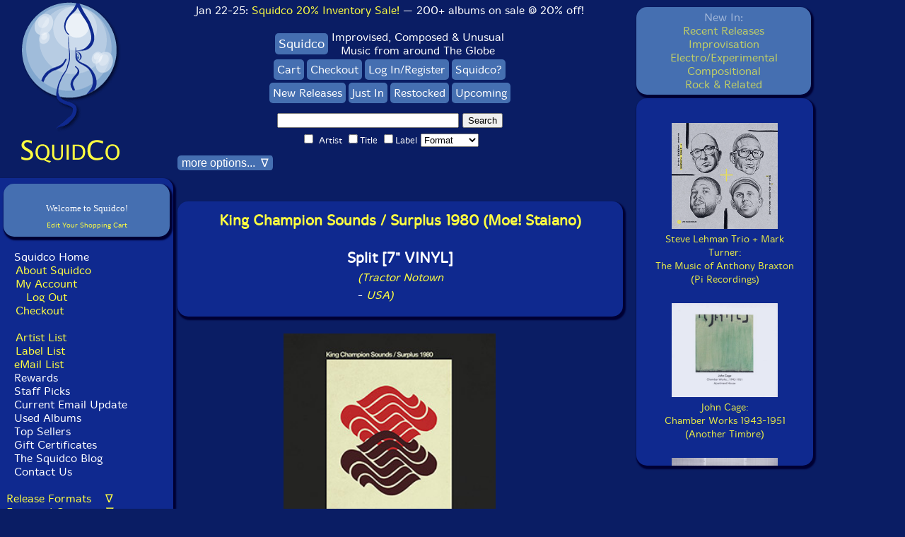

--- FILE ---
content_type: text/html
request_url: https://www.squidco.com/miva/merchant.mvc?Screen=PROD&Store_Code=S&Product_Code=27326
body_size: 33559
content:
<!DOCTYPE html> <html>
<head><title>Squidco: King Champion Sounds / Surplus 1980 (Moe! Staiano): Split [7" VINYL]</title><meta name="keywords" content="Vinyl Recordings, Rock and Related, Percussion &amp; Drums, Improvised Rock, Improvised Music, Quintet Recordings, Septet recordings, West Coast/Pacific US Jazz, European Improvisation, Composition and Experimental Forms, Song Based Music" />
<meta name="description" content="A split 7&quot;: on one side Sleepytime Gorilla Museum percussionist/drummer/composer Moe! Staiano's West Coast rotating ensemble Surplus 1980 in a teaser for an upcoming release with G.W. Sok, Kyle Bruckmann, members of  Fred Frith Trio and Total Shutdown; on the other side King Champion Sounds featuring G.W. Sok, formerly of the Dutch band the Ex." />
<base href="https://www.squidco.com/miva/"><meta charset="UTF-8"> <meta name="verify-v1" content="AjW8to0dd5d8T0FFs3oVxCwUAcbryz4JnXFd5RbExQw=" /><meta name="msvalidate.01" content="1647B8B56E0DF7C0B8C7E629A0A852DF" /><meta name="google-site-verification" content="K5vR84caWu87A0SrCdS1bKXUBoneJODLPqMZU30Lsro" /><meta name="msvalidate.01" content="601A71F969B871C8EC013293DE4B281C" /><meta name="msvalidate.01" content="601A71F969B871C8EC013293DE4B281C" /><meta name="viewport" content="width=device-width, initial-scale=1.0"><!-- Google Analytics --><script>(function(i,s,o,g,r,a,m){i['GoogleAnalyticsObject']=r;i[r]=i[r]||function(){(i[r].q=i[r].q||[]).push(arguments)},i[r].l=1*new Date();a=s.createElement(o),m=s.getElementsByTagName(o)[0];a.async=1;a.src=g;m.parentNode.insertBefore(a,m)})(window,document,'script','https://www.google-analytics.com/analytics.js','ga');ga('create', 'UA-XXXXX-Y', 'auto');ga('send', 'pageview');</script><!-- End Google Analytics --><META name="description" content="Squidco sells CDs, DVDs, Vinyl LPs and magazines of unusual music in the fields of improvisation, compositional music, experimental, chamber rock, and Rock In Opposition"><META name="keywords" content="improvisation, free improvisation, compositional, electroacoustic, musique actuelle, jazz, downtown NY, experimental, progressive"><meta name="google-site-verification" content="tIvmW-Hc73m1BniED1_WeEI_6I81Pe6aZo14II2U_14" /><META HTTP-EQUIV='Refresh' CONTENT='86400; URL=/'><link rel="stylesheet" href="/styles/mivaV6.css" type="text/css" media="screen"><link rel="stylesheet" href="/styles/mivaV6Mobile.css" type="text/css" media="only screen and (max-width: 768px)"><link rel="stylesheet" media="screen and (min-device-width: 810px) and (max-device-width: 1080px) and (orientation: portrait) and (-webkit-min-device-pixel-ratio: 2)" href="/styles/mivaV6Pad.css"><link rel="stylesheet" media="screen and (min-device-width: 810px) and (max-device-width: 1080px) and (orientation: landscape) and (-webkit-min-device-pixel-ratio: 2)" href="/styles/mivaV6Pad.css"><style TYPE="text/css" MEDIA=screen>BODY{font-family: 'MergeLight', Arial, Verdana, Helvetica, sans-serif;font-size: 1em;}</style><script type="text/javascript" language="Javascript">function goldmineWindow() {window.open('/shoppingGoldmine.shtml','shoppingStandards','width=250,height=300,toolbar=no,location=no,directories=no,status=no,menubar=no,scrollbars=yes,resizable=yes');}function privacyWindow() {window.open('/shoppingPrivacy.shtml','shoppingPrivacy','width=250,height=300,toolbar=no,location=no,directories=no,status=no,menubar=no,scrollbars=yes,resizable=yes');}function emailListThanks() {alert('Thanks for Joining!');return true;}var isNav4 = (navigator.appName == "Netscape" && parseInt(navigator.appVersion) == 4)var isNav4Min = (navigator.appName == "Netscape" && parseInt(navigator.appVersion) >= 4)var isIE4Min = (navigator.appName.indexOf("Microsoft") != -1 && parseInt(navigator.appVersion) >= 4)function showSelection() {var mySelection;if (isNav4Min) {mySelection = document.getSelection()} else if (isIE4Min) {if (document.selection) {mySelection =document.selection.createRange().text}}return mySelection;}function promptForSearch() {if (showSelection() == "") {alert("Please highlight a name from the personnel section before clicking search");}else {window.location.href = "/miva/merchant.mv?Store_Code=S&Screen=SRCH&sort=code.desc&srch_name=1&srch_PERSONNEL=1&search="+showSelection();}}function setCookie(c_name,value,exdays){var exdate=new Date();exdate.setDate(exdate.getDate() + exdays);var c_value=escape(value) + ((exdays==null) ? "" : "; expires="+exdate.toUTCString());document.cookie=c_name + "=" + c_value;}function getCookie(c_name){var i,x,y,ARRcookies=document.cookie.split(";");for (i=0;i<ARRcookies.length;i++){x=ARRcookies[i].substr(0,ARRcookies[i].indexOf("="));y=ARRcookies[i].substr(ARRcookies[i].indexOf("=")+1);x=x.replace(/^\s+|\s+$/g,"");if (x==c_name){return unescape(y);}}}function toggleDiv(divid){if(document.getElementById(divid).style.display == 'none'){document.getElementById(divid).style.display = 'block';}else{document.getElementById(divid).style.display = 'none';}}function openDiv(divid){document.getElementById(divid).style.display = 'block';}function closeDiv(divid){document.getElementById(divid).style.display = 'none';}document.onkeydown = function(evt) {evt = evt || window.event;if (evt.keyCode == 27) {closeDiv('biggerimage');closeDiv('backcover');}};function showHide(shID) {if (document.getElementById(shID)) {if (document.getElementById(shID+'-show').style.display != 'none') {document.getElementById(shID+'-show').style.display = 'none';document.getElementById(shID).style.display = 'block';}else {document.getElementById(shID+'-show').style.display = 'inline';document.getElementById(shID).style.display = 'none';}}}function showHideNav(shID) {if (document.getElementById(shID)) {if (document.getElementById(shID).style.display != 'block') {document.getElementById(shID+'-show').style.display = 'inline';document.getElementById(shID).style.display = 'block';}else {document.getElementById(shID+'-show').style.display = 'inline';document.getElementById(shID).style.display = 'none';}}if (shID=='NavComplete') {if (document.getElementById("NavComplete-show").innerHTML=='Hide Release Formats') {document.getElementById("NavComplete-show").innerHTML='Release Formats\&nbsp\;\&nbsp\;\&nbsp\; \&nabla\;';}else {document.getElementById("NavComplete-show").innerHTML='Hide Release Formats';}}if (shID=='NavGenres') {if (document.getElementById("NavGenres-show").innerHTML=='Hide Featured Genres') {document.getElementById("NavGenres-show").innerHTML='Featured Genres\&nbsp\;\&nbsp\;\&nbsp\; \&nabla\;';}else {document.getElementById("NavGenres-show").innerHTML='Hide Featured Genres';}}if (shID=='NavInstrumental') {if (document.getElementById("NavInstrumental-show").innerHTML=='Hide Instrumental Forms') {document.getElementById("NavInstrumental-show").innerHTML='Instrumental Forms\&nbsp\;\&nbsp\;\&nbsp\; \&nabla\;';}else {document.getElementById("NavInstrumental-show").innerHTML='Hide Instrumental Forms';}}if (shID=='NavOrchestration') {if (document.getElementById("NavOrchestration-show").innerHTML=='Hide Orchestration') {document.getElementById("NavOrchestration-show").innerHTML='Orchestration\&nbsp\;\&nbsp\;\&nbsp\; \&nabla\;';}else {document.getElementById("NavOrchestration-show").innerHTML='Hide Orchestration';}}if (shID=='NavMiscellaneous') {if (document.getElementById("NavMiscellaneous-show").innerHTML=='Hide Miscellaneous') {document.getElementById("NavMiscellaneous-show").innerHTML='Miscellaneous\&nbsp\;\&nbsp\;\&nbsp\; \&nabla\;';}else {document.getElementById("NavMiscellaneous-show").innerHTML='Hide Miscellaneous';}}if (shID=='NavEmailList') {if (document.getElementById("NavEmailList-show").innerHTML=='Hide Email Signup') {document.getElementById("NavEmailList-show").innerHTML='Join Our Mailing List!\&nbsp\;\&nbsp\;\&nbsp\; \&nabla\;';}else {document.getElementById("NavEmailList-show").innerHTML='Hide Email Signup';}}if (shID=='NavInformation') {if (document.getElementById("NavInformation-show").innerHTML=='Hide About Squidco') {document.getElementById("NavInformation-show").innerHTML='About Squidco\&nbsp\;\&nbsp\;\&nbsp\; \&nabla\;';}else {document.getElementById("NavInformation-show").innerHTML='Hide About Squidco';}}}document.addEventListener('DOMContentLoaded', function() {const recentlyBox = document.querySelector('.recentlyBox');// Save the scroll position whenever the user scrollsrecentlyBox.addEventListener('scroll', function() {localStorage.setItem('recentlyBoxScroll', recentlyBox.scrollTop);});// Save the active layer when a user clicks on a link in the recentlySelectorBoxdocument.querySelectorAll('.recentlySelectorBox a').forEach(link => {link.addEventListener('click', function() {const activeLayer = link.getAttribute('onmousedown').match(/toggleDiv\('([^']+)'\)/)[1];localStorage.setItem('activeLayer', activeLayer);});});});window.addEventListener('load', function() {const recentlyBox = document.querySelector('.recentlyBox');// Restore the scroll positionconst savedScroll = localStorage.getItem('recentlyBoxScroll');if (savedScroll !== null) {recentlyBox.scrollTop = savedScroll;}// Restore the active layerconst activeLayer = localStorage.getItem('activeLayer') || 'latestLayer'; // Default to 'latestLayer'// Close all layers initiallycloseDiv('latestLayer');closeDiv('improvLayer');closeDiv('electroLayer');closeDiv('compLayer');closeDiv('rockLayer');// Open the saved active layertoggleDiv(activeLayer);});function scrollToTop() {var recentlyBox = document.querySelector('.recentlyBox');recentlyBox.scrollTop = 0; // Scroll to the top}</script><link rel="stylesheet" href="/boxslider/jquery.bxslider.css" type="text/css" /><!--[if lt IE 9]><script src="html5shiv.js"></script><![endif]--><script src="//ajax.googleapis.com/ajax/libs/jquery/1.8.2/jquery.min.js"></script><!-- <script src="xxx/boxslider/jquery.min.js"></script>--><script src="/boxslider/jquery.bxslider.js"></script><script src="/boxslider/scripts.js"></script><!--script type="text/javascript" src="https://s3bongous.s3.amazonaws.com/extend/loader/ccf66eb2b60e62f0e7bddcda3de0cac4.js"--><!--/script--><script>(function(){document.querySelectorAll('[data-readmore]').forEach(function(box){var text = box.querySelector('.readmore-text');var moreBtn = box.querySelector('.readmore-more');var lessBtn = box.querySelector('.readmore-less');if(!text || !moreBtn || !lessBtn) return;var lineHeight = 18, linesPerClick = 60, increment = lineHeight * linesPerClick;var initialRevealed = parseInt(getComputedStyle(text).getPropertyValue('--initial')) || 520;var revealed = initialRevealed;function apply(){text.style.setProperty('max-height', revealed + 'px', 'important');var full = (text.scrollHeight <= revealed + 1);box.classList.toggle('is-collapsed', !full);box.classList.toggle('is-full', full); // marks blocks where content fitsmoreBtn.hidden = full; // hide �Read more� if already fulllessBtn.hidden = (revealed <= initialRevealed);moreBtn.setAttribute('aria-expanded', (!full).toString());}moreBtn.addEventListener('click', function(){revealed = Math.min(revealed + increment, text.scrollHeight);apply();});lessBtn.addEventListener('click', function(){revealed = initialRevealed;apply();try { box.scrollIntoView({behavior:'smooth', block:'nearest'}); } catch(e){}});apply();window.addEventListener('load', apply);});})();</script><script>(function(){function clamp(box){var text = box.querySelector('.readmore-text');if (!text) return;// support either classes OR legacy IDsvar moreBtn = box.querySelector('.readmore-more') || box.querySelector('#desc-more');var lessBtn = box.querySelector('.readmore-less') || box.querySelector('#desc-less');if (!moreBtn || !lessBtn) return;// per-box state lives on dataset so we don't lose itvar initial = parseInt(getComputedStyle(text).getPropertyValue('--initial')) || 520;var revealed = parseInt(box.dataset.revealed || initial);function apply(){text.style.maxHeight = revealed + 'px';var full = (text.scrollHeight <= revealed + 1);box.classList.toggle('is-collapsed', !full);box.classList.toggle('is-full', full);moreBtn.hidden = full;lessBtn.hidden = (revealed <= initial);moreBtn.setAttribute('aria-expanded', (!full).toString());box.dataset.revealed = revealed;}// wire onceif (!box.dataset.bound) {moreBtn.type = moreBtn.type || 'button';lessBtn.type = lessBtn.type || 'button';// reveal step (~60 lines @ 18px); tweak if you likevar increment = 18 * 60;moreBtn.addEventListener('click', function(){revealed = Math.min(revealed + increment, text.scrollHeight);apply();});lessBtn.addEventListener('click', function(){revealed = initial;apply();try { box.scrollIntoView({behavior:'smooth', block:'nearest'}); } catch(e){}});box.dataset.bound = '1';}apply();}function initAll(){document.querySelectorAll('[data-readmore]').forEach(clamp);}// init at the right timesif (document.readyState === 'loading') {document.addEventListener('DOMContentLoaded', initAll, { once:true });} else {initAll();}// recalc after fonts/images (important on desktop too)window.addEventListener('load', initAll, { once:true });})();</script><script>document.addEventListener('DOMContentLoaded', function () {document.querySelectorAll('[data-bio]').forEach(function (box) {const content = box.querySelector('[data-bio-content]');const toggle = box.querySelector('[data-bio-toggle]');if (!content || !toggle) return;// Defer to ensure fonts/styles applied before measuringrequestAnimationFrame(function () {const needsToggle = content.scrollHeight > content.clientHeight + 2;if (!needsToggle) return; // No overflow � no buttontoggle.hidden = false; // reveal the buttonconst setState = (expanded) => {box.classList.toggle('is-expanded', expanded);toggle.setAttribute('aria-expanded', String(expanded));toggle.textContent = expanded ? 'Collapse' : 'Read more';};setState(false);toggle.addEventListener('click', function () {const expanded = box.classList.contains('is-expanded');setState(!expanded);// Optional: scroll back to top of box when collapsingif (expanded) box.scrollIntoView({ behavior: 'smooth', block: 'start' });});});});});</script><script>document.addEventListener('click', function (e) {const link = e.target.closest('.showBio, .hideBio');if (!link) return;const box = link.closest('[data-bio]');if (!box) return;// Let your showHide() run firstsetTimeout(function () {// consider a bio "open" if it's visible (display != none)const anyOpen = Array.from(box.querySelectorAll('.bio')).some(el => el.offsetParent !== null);box.classList.toggle('is-expanded', anyOpen);// keep the Read more/Collapse button state in sync if you�re showing itconst toggle = box.querySelector('[data-bio-toggle]');if (toggle) toggle.setAttribute('aria-expanded', String(anyOpen));}, 0);});</script><script>document.addEventListener('DOMContentLoaded', function () {const setup = (box) => {const content = box.querySelector('[data-readmore-content]');const toggle = box.querySelector('[data-readmore-toggle]');if (!content || !toggle) return;requestAnimationFrame(function () {const needs = content.scrollHeight > content.clientHeight + 2;if (!needs) return;toggle.hidden = false;const setState = (expanded) => {box.classList.toggle('is-expanded', expanded);toggle.setAttribute('aria-expanded', String(expanded));toggle.textContent = expanded ? 'Collapse' : 'Read more';};setState(false);toggle.addEventListener('click', function () {const expanded = box.classList.contains('is-expanded');setState(!expanded);if (expanded) box.scrollIntoView({ behavior: 'smooth', block: 'start' });});});};document.querySelectorAll('[data-readmore]').forEach(setup);/* Optional: if your Show/Hide Bio links are clicked in the same box,sync the expanded state so we don't get inner scrollbars. */document.addEventListener('click', function (e) {const link = e.target.closest('.showBio, .hideBio');if (!link) return;const box = link.closest('[data-readmore]');if (!box) return;setTimeout(function () {const content = box.querySelector('[data-readmore-content]');const anyOpen = content && Array.from(content.querySelectorAll('.bio')).some(el => el.offsetParent !== null);box.classList.toggle('is-expanded', anyOpen);const toggle = box.querySelector('[data-readmore-toggle]');if (toggle) toggle.setAttribute('aria-expanded', String(anyOpen));}, 0);});});</script>
</head><BODY>
<div id="squidcoContainer"><div id="squidcoSite"><div id="Squidsidebar"><div style="margin: 0 auto; width: fit-content;"><a HREF="https://www.squidco.com/miva/merchant.mvc" onclick="setCookie('squidoHPCookie', 'blogLayer', 7);"><img src="https://www.squidco.com/Images/SquidcoLogoV2.gif" alt="Squidco" width="152" height="190" border="0"></a><br><a HREF="javascript:;" onclick="setCookie('squidoHPCookie', 'blogLayer', 7); location.href='https://www.squidco.com/miva/merchant.mvc';"><img src="https://www.squidco.com/Images/SquidcoText.gif" alt="" width="148" height="38" border="0"></a></div></div> <!-- Squidsidebar --><div id="SquidcoNavbar"> <!-- SquidcoNavbar --><div class="navBarV5Div"><div style="margin: 0 auto; width: fit-content;"><center><div class="miniBasketBox"><table border="0" cellpadding="2" cellspacing="0" bgcolor="#456FB1" width="225"><tr><th colspan="3" align="center"><font size="0" color="#456FB1" face="Verdana" class="ep_mb_title"><a href="https://www.squidco.com/miva/merchant.mvc?Screen=BASK&amp;Store_Code=S">Edit Your Shopping Cart</a></font></th></tr><br /><center><font size="-1" color="#ffffff" face="Verdana" class="ep_mb_checkout">Welcome to Squidco!</font></center></table></div></center><br></div>&nbsp;&nbsp;<a class='leftNavReverse' href="https://www.squidco.com/miva/merchant.mvc">Squidco Home</a><br>&nbsp;&nbsp;<a class="leftNav" href="https://www.squidco.com/c.cgi?c=ABOUT">About Squidco</a><br>&nbsp;&nbsp;<a class="leftNav" href="https://www.squidco.com/miva/merchant.mvc?Screen=ACLN&Store_Code=S" class='topNavigationText'>My Account</a><br>&nbsp;&nbsp;&nbsp;&nbsp;<a class="leftNav" href="https://www.squidco.com/miva/merchant.mvc?Session_ID=g.Basket:cussess_id&Action=LOGO&Screen=SBYE&Store_Code=S" class='topNavigationText'>Log Out</a><br>&nbsp;&nbsp;<a class="leftNav" href="https://www.squidco.com/miva/merchant.mvc?Screen=ORDL&Order=1&Store_Code=S" class='topNavigationText'>Checkout</a><br><br>&nbsp;&nbsp;<a class="leftNav" href="https://www.squidco.com/c.cgi?c=ARTISTLIST">Artist List</a><br>&nbsp;&nbsp;<a class="leftNav" href="https://www.squidco.com/c.cgi?c=LABELS">Label List</a><br>&nbsp;&nbsp;<a href="https://www.squidco.com/cgi-bin/dada/mail.cgi?f=list&amp;list=squidco" target="_blank">eMail List</a><br>&nbsp;&nbsp;<a class="leftNavReverse" href="https://www.squidco.com/c.cgi?c=REWARDS">Rewards</a><br>&nbsp;&nbsp;<a class="leftNavReverse" href="https://www.squidco.com/c.cgi?c=PICKS">Staff Picks</a><br>&nbsp;&nbsp;<a class="leftNavReverse" href="https://www.squidco.com/c.cgi?c=UPDATE">Current Email Update</a><br>&nbsp;&nbsp;<a class="leftNavReverse" href="https://www.squidco.com/c.cgi?c=CDU">Used Albums</a><br>&nbsp;&nbsp;<a class="leftNavReverse" href="https://www.squidco.com/c.cgi?c=TOPLISTS">Top Sellers</a><br>&nbsp;&nbsp;<a class="leftNavReverse" href="https://www.squidco.com/c.cgi?c=GC">Gift Certificates</a><br>&nbsp;&nbsp;<a class="leftNavReverse" href="https://www.squidco.com/blog" target="_blank">The Squidco Blog</a><br>&nbsp;&nbsp;<a class="leftNavReverse" href="https://www.squidco.com/c.cgi?c=EMAIL">Contact Us</a><br><br><a href='#' id='NavComplete-show' class='showNav' onclick='showHideNav("NavComplete");return false;'>Release Formats &nbsp;&nbsp;&nbsp;&nabla;</a><div id='NavComplete' class='NavMore'>&nbsp;&nbsp;<a class="leftNavReverse" href="https://www.squidco.com/miva/merchant.mvc?Screen=CTGY&Store_Code=S&Category_Code=CD">All CDs</a><br>&nbsp;&nbsp;<a class='leftNavReverse' href="https://www.squidco.com/miva/merchant.mvc?Screen=CTGY&Store_Code=S&Category_Code=LP">All Vinyl</a><BR>&nbsp;&nbsp;<a class='leftNavReverse' href="https://www.squidco.com/miva/merchant.mvc?Screen=CTGY&Store_Code=S&Category_Code=CAS">All Cassettes</a><BR>&nbsp;&nbsp;<a class='leftNavReverse' href="https://www.squidco.com/miva/merchant.mvc?Screen=CTGY&Store_Code=S&Category_Code=DOWNLOAD">Albums w/Downloads</a><br>&nbsp;&nbsp;<a class='leftNavReverse' href="https://www.squidco.com/miva/merchant.mvc?Screen=CTGY&Store_Code=S&Category_Code=DVD">All DVDs</a><br>&nbsp;&nbsp;<a class='leftNavReverse' href="https://www.squidco.com/miva/merchant.mvc?Screen=CTGY&Store_Code=S&Category_Code=BOOK">All Books & Magazines</a><BR>&nbsp;&nbsp;<a class='leftNavReverse' href="https://www.squidco.com/miva/merchant.mvc?Screen=CTGY&Store_Code=S&Category_Code=CDU">All Used CDs</a></div> <!-- NavComplete --><!-- <SCRIPT LANGUAGE="JavaScript" TYPE="text/javascript"> showHideNav("NavComplete") </script>--><br><a href='#' id='NavGenres-show' class='showNav' onclick='showHideNav("NavGenres");return false;'>Featured Genres &nbsp;&nbsp;&nbsp;&nabla;</a><div id='NavGenres' class='NavMore'>&nbsp;<a class="leftNav" href="https://www.squidco.com/miva/merchant.mvc?Screen=CTGY&Store_Code=S&Category_Code=IMPROV">Improvisation</a><br>&nbsp;&nbsp;&nbsp;<a class="leftNav" href="https://www.squidco.com/c.cgi?c=JAZZ">Jazz</a><br>&nbsp;&nbsp;&nbsp;<a class="leftNav" href="https://www.squidco.com/c.cgi?c=FREEIMPROV">Free Improvisation</a><br>&nbsp;&nbsp;&nbsp;<a class="leftNav" href="https://www.squidco.com/c.cgi?c=JAZZCOMP">Jazz Composition</a><br>&nbsp;&nbsp;&nbsp;<a class="leftNav" href="https://www.squidco.com/c.cgi?c=COLLECTIVE">Collective Improvisation</a><br>&nbsp;&nbsp;&nbsp;<a class="leftNav" href="https://www.squidco.com/c.cgi?c=LYRICAL">Lyrical & Traditional Jazz</a><br>&nbsp;&nbsp;&nbsp;<a class="leftNav" href="https://www.squidco.com/c.cgi?c=NY">NY/Downtown</a><br>&nbsp;&nbsp;&nbsp;<a class="leftNav" href="https://www.squidco.com/c.cgi?c=EUROPE">Europe/Improv</a><br>&nbsp;&nbsp;&nbsp;<a class="leftNav" href="https://www.squidco.com/c.cgi?c=LONDON">London/UK Improv</a><br>&nbsp;&nbsp;&nbsp;<a class="leftNav" href="https://www.squidco.com/c.cgi?c=ACTUELLE">Quebec/Actuelle</a><br>&nbsp;&nbsp;&nbsp;<a class="leftNav" href="https://www.squidco.com/c.cgi?c=ASIANIPROV">Asian Improv</a><br><br>&nbsp;<a class="leftNav" href="https://www.squidco.com/miva/merchant.mvc?Screen=CTGY&Store_Code=S&Category_Code=ELECTRO">Electro-Acoustic</a><br>&nbsp;&nbsp;&nbsp;<a class="leftNav" href="https://www.squidco.com/c.cgi?c=EAIMPROV">E-A Improv</a><br>&nbsp;&nbsp;&nbsp;<a class="leftNav" href="https://www.squidco.com/c.cgi?c=SAMPLE">Organized/Concr&egrave;te</a><br>&nbsp;&nbsp;&nbsp;<a class="leftNav" href="https://www.squidco.com/c.cgi?c=lowercase">Lowercase/<br>&nbsp;&nbsp;&nbsp;&nbsp;&nbsp;Reductionist/<br>&nbsp;&nbsp;&nbsp;&nbsp;&nbsp;ONKYO</a><br>&nbsp;&nbsp;&nbsp;<a class="leftNav" href="https://www.squidco.com/c.cgi?c=SOUND">Sound & Noise</a><br>&nbsp;&nbsp;&nbsp;<a class="leftNav" href="https://www.squidco.com/c.cgi?c=FIELD">Field Recordings</a><br>&nbsp;&nbsp;&nbsp;<a class="leftNav" href="https://www.squidco.com/c.cgi?c=ELECTRONICA">Electronica</a><br>&nbsp;&nbsp;&nbsp;<a class="leftNav" href="https://www.squidco.com/c.cgi?c=AMBIENT">Ambient</a><br><br>&nbsp;<a class="leftNav" href="https://www.squidco.com/miva/merchant.mvc?Screen=CTGY&Store_Code=S&Category_Code=ROCK">Rock</a><br>&nbsp;&nbsp;&nbsp;<a class="leftNav" href="https://www.squidco.com/c.cgi?c=IMPROCK">Improvised Rock</a><br>&nbsp;&nbsp;&nbsp;<a class="leftNav" href="https://www.squidco.com/c.cgi?c=RIO">Rock in Opposition</a><br>&nbsp;&nbsp;&nbsp;<a class="leftNav" href="https://www.squidco.com/c.cgi?c=PROG">Prog/RIO/Psych</a><br>&nbsp;&nbsp;&nbsp;<a class="leftNav" href="https://www.squidco.com/c.cgi?c=CHAMBER">Chamber Rock</a><br><br>&nbsp;<a class="leftNav" href="https://www.squidco.com/miva/merchant.mvc?Screen=CTGY&Store_Code=S&Category_Code=COMPOSITION">Compositional Forms</a><br>&nbsp;&nbsp;&nbsp;<a class="leftNav" href="https://www.squidco.com/c.cgi?c=AVANT">Traditional Avant Garde</a><br>&nbsp;&nbsp;&nbsp;<a class="leftNav" href="https://www.squidco.com/c.cgi?c=ELECTROCOMP">Electroacoustic Composition</a><br>&nbsp;&nbsp;&nbsp;<a class="leftNav" href="https://www.squidco.com/c.cgi?c=ACOUSMATIC">Acousmatic Composition</a><br></div> <!-- NavGenres --><br><a href='#' id='NavInstrumental-show' class='showNav' onclick='showHideNav("NavInstrumental");return false;'>Instrumental Forms &nbsp;&nbsp;&nbsp;&nabla;</a><div id='NavInstrumental' class='NavMore'>&nbsp;<a class="leftNav" href="https://www.squidco.com/c.cgi?c=REEDS">Reeds</a><br>&nbsp;<a class="leftNav" href="https://www.squidco.com/c.cgi?c=BRASS">Brass</a><br>&nbsp;<a class="leftNav" href="https://www.squidco.com/c.cgi?c=GUITAR">Guitar</a><br>&nbsp;<a class="leftNav" href="https://www.squidco.com/c.cgi?c=STRINGS">Stringed Instruments</a><br>&nbsp;<a class="leftNav" href="https://www.squidco.com/c.cgi?c=KEYS">Piano & Keyboards</a><br>&nbsp;<a class="leftNav" href="https://www.squidco.com/c.cgi?c=PERC">Drums & Percussion</a><br>&nbsp;<a class="leftNav" href="https://www.squidco.com/c.cgi?c=ELECTRONIC">Electronics</a><br>&nbsp;<a class="leftNav" href="https://www.squidco.com/c.cgi?c=TURN">Turntables</a><br>&nbsp;<a class="leftNav" href="https://www.squidco.com/c.cgi?c=VOICE">Unusual Voice</a><br>&nbsp;<a class="leftNav" href="https://www.squidco.com/c.cgi?c=OBJECTS">Objects &<br>&nbsp;&nbsp;&nbsp;&nbsp;Home Made Instruments</a><br>&nbsp;<a class="leftNav" href="https://www.squidco.com/c.cgi?c=PREPARED">Instruments with<br>&nbsp;&nbsp;&nbsp;&nbsp;Preparations</a><br></div> <!-- NavInstrumental --><br><a href='#' id='NavOrchestration-show' class='showNav' onclick='showHideNav("NavOrchestration");return false;'>Orchestration &nbsp;&nbsp;&nbsp;&nabla;</a><div id='NavOrchestration' class='NavMore'>&nbsp;<a class="leftNav" href="https://www.squidco.com/c.cgi?c=SOLO">Solo</a><br>&nbsp;<a class="leftNav" href="https://www.squidco.com/c.cgi?c=DUO">Duo</a><br>&nbsp;<a class="leftNav" href="https://www.squidco.com/c.cgi?c=TRIO">Trio</a><br>&nbsp;<a class="leftNav" href="https://www.squidco.com/c.cgi?c=QUARTET">Quartet</a><br>&nbsp;<a class="leftNav" href="https://www.squidco.com/c.cgi?c=QUINTET">Quintet</a><br>&nbsp;<a class="leftNav" href="https://www.squidco.com/c.cgi?c=SEXTET">Sextet</a><br>&nbsp;<a class="leftNav" href="https://www.squidco.com/c.cgi?c=SEPTET">Septet</a><br>&nbsp;<a class="leftNav" href="https://www.squidco.com/c.cgi?c=OCTET">Octet</a><br>&nbsp;<a class="leftNav" href="https://www.squidco.com/c.cgi?c=ENSEMBLE">Ensemble</a><br></div> <!-- NavOrchestration --><br><a href='#' id='NavMiscellaneous-show' class='showNav' onclick='showHideNav("NavMiscellaneous");return false;'>Miscellaneous &nbsp;&nbsp;&nbsp;&nabla;</a><div id='NavMiscellaneous' class='NavMore'>&nbsp;<a class="leftNav" href="https://www.squidco.com/c.cgi?c=HISTORIC">Historical Recordings</a><br>&nbsp;<a class="leftNav" href="https://www.squidco.com/c.cgi?c=WORLD">World Music</a><br>&nbsp;<a class="leftNav" href="https://www.squidco.com/c.cgi?c=SOUNDTRACK">Soundtracks/Film Music</a><br>&nbsp;<a class="leftNav" href="https://www.squidco.com/c.cgi?c=SPOKEN">Spoken Word</a><br>&nbsp;<a class="leftNav" href="https://www.squidco.com/c.cgi?c=VARIOUS">Compilations</a><br></div> <!-- NavMiscellaneous --><br><br><select id="c" name="" onchange="javascript:location.href = this.value;"><option value="https://www.squidco.com/c.cgi?c=null" selected>New by Month</option><option value="https://www.squidco.com/c.cgi?c=202512">December 2025</option><option value="https://www.squidco.com/c.cgi?c=202511">November 2025</option><option value="https://www.squidco.com/c.cgi?c=202510">October 2025</option><option value="https://www.squidco.com/c.cgi?c=202509">September 2025</option><option value="https://www.squidco.com/c.cgi?c=202508">August 2025</option><option value="https://www.squidco.com/c.cgi?c=202507">July 2025</option><option value="https://www.squidco.com/c.cgi?c=202506">June 2025</option><option value="https://www.squidco.com/c.cgi?c=202505">May 2025</option><option value="https://www.squidco.com/c.cgi?c=202504">April 2025</option><option value="https://www.squidco.com/c.cgi?c=202503">March 2025</option><option value="https://www.squidco.com/c.cgi?c=202502">February 2025</option><option value="https://www.squidco.com/c.cgi?c=202501">January 2025</option><option value="https://www.squidco.com/c.cgi?c=202412">December 2024</option><option value="https://www.squidco.com/c.cgi?c=202411">November 2024</option><option value="https://www.squidco.com/c.cgi?c=202410">October 2024</option><option value="https://www.squidco.com/c.cgi?c=202409">September 2024</option><option value="https://www.squidco.com/c.cgi?c=202408">August 2024</option><option value="https://www.squidco.com/c.cgi?c=202407">July 2024</option><option value="https://www.squidco.com/c.cgi?c=202406">June 2024</option><option value="https://www.squidco.com/c.cgi?c=202405">May 2024</option><option value="https://www.squidco.com/c.cgi?c=202404">April 2024</option><option value="https://www.squidco.com/c.cgi?c=202403">March 2024</option><option value="https://www.squidco.com/c.cgi?c=202402">February 2024</option><option value="https://www.squidco.com/c.cgi?c=202401">January 2024</option><option value="https://www.squidco.com/c.cgi?c=202312">December 2023</option><option value="https://www.squidco.com/c.cgi?c=202311">November 2023</option><option value="https://www.squidco.com/c.cgi?c=202310">October 2023</option><option value="https://www.squidco.com/c.cgi?c=202309">September 2023</option><option value="https://www.squidco.com/c.cgi?c=202308">August 2023</option><option value="https://www.squidco.com/c.cgi?c=202307">July 2023</option><option value="https://www.squidco.com/c.cgi?c=202306">June 2023</option><option value="https://www.squidco.com/c.cgi?c=202305">May 2023</option><option value="https://www.squidco.com/c.cgi?c=202304">April 2023</option><option value="https://www.squidco.com/c.cgi?c=202303">March 2023</option><option value="https://www.squidco.com/c.cgi?c=202302">February 2023</option><option value="https://www.squidco.com/c.cgi?c=202301">January 2023</option><option value="https://www.squidco.com/c.cgi?c=202212">December 2022</option><option value="https://www.squidco.com/c.cgi?c=202211">November 2022</option><option value="https://www.squidco.com/c.cgi?c=202210">October 2022</option><option value="https://www.squidco.com/c.cgi?c=202209">September 2022</option><option value="https://www.squidco.com/c.cgi?c=202208">August 2022</option><option value="https://www.squidco.com/c.cgi?c=202207">July 2022</option><option value="https://www.squidco.com/c.cgi?c=202206">June 2022</option><option value="https://www.squidco.com/c.cgi?c=202205">May 2022</option><option value="https://www.squidco.com/c.cgi?c=202204">April 2022</option><option value="https://www.squidco.com/c.cgi?c=202203">March 2022</option><option value="https://www.squidco.com/c.cgi?c=202202">February 2022</option><option value="https://www.squidco.com/c.cgi?c=202201">January 2022</option><option value="https://www.squidco.com/c.cgi?c=202112">December 2021</option><option value="https://www.squidco.com/c.cgi?c=202111">November 2021</option><option value="https://www.squidco.com/c.cgi?c=202110">October 2021</option><option value="https://www.squidco.com/c.cgi?c=202109">September 2021</option><option value="https://www.squidco.com/c.cgi?c=202108">August 2021</option><option value="https://www.squidco.com/c.cgi?c=202107">July 2021</option><option value="https://www.squidco.com/c.cgi?c=202106">June 2021</option><option value="https://www.squidco.com/c.cgi?c=202105">May 2021</option><option value="https://www.squidco.com/c.cgi?c=202104">April 2021</option><option value="https://www.squidco.com/c.cgi?c=202103">March 2021</option><option value="https://www.squidco.com/c.cgi?c=202102">February 2021</option><option value="https://www.squidco.com/c.cgi?c=202101">January 2021</option><option value="https://www.squidco.com/c.cgi?c=202012">December 2020</option><option value="https://www.squidco.com/c.cgi?c=202011">November 2020</option><option value="https://www.squidco.com/c.cgi?c=202010">October 2020</option><option value="https://www.squidco.com/c.cgi?c=202009">September 2020</option><option value="https://www.squidco.com/c.cgi?c=202008">August 2020</option><option value="https://www.squidco.com/c.cgi?c=202007">July 2020</option><option value="https://www.squidco.com/c.cgi?c=202006">June 2020</option><option value="https://www.squidco.com/c.cgi?c=202005">May 2020</option><option value="https://www.squidco.com/c.cgi?c=202004">April 2020</option><option value="https://www.squidco.com/c.cgi?c=202003">March 2020</option><option value="https://www.squidco.com/c.cgi?c=202002">February 2020</option><option value="https://www.squidco.com/c.cgi?c=202001">January 2020</option><option value="https://www.squidco.com/c.cgi?c=201912">December 2019</option><option value="https://www.squidco.com/c.cgi?c=201911">November 2019</option><option value="https://www.squidco.com/c.cgi?c=201910">October 2019</option><option value="https://www.squidco.com/c.cgi?c=201909">September 2019</option><option value="https://www.squidco.com/c.cgi?c=201908">August 2019</option><option value="https://www.squidco.com/c.cgi?c=201907">July 2019</option><option value="https://www.squidco.com/c.cgi?c=201906">June 2019</option><option value="https://www.squidco.com/c.cgi?c=201905">May 2019</option><option value="https://www.squidco.com/c.cgi?c=201904">April 2019</option><option value="https://www.squidco.com/c.cgi?c=201903">March 2019</option><option value="https://www.squidco.com/c.cgi?c=201902">February 2019</option><option value="https://www.squidco.com/c.cgi?c=201901">January 2019</option><option value="https://www.squidco.com/c.cgi?c=201812">December 2018</option><option value="https://www.squidco.com/c.cgi?c=201811">November 2018</option><option value="https://www.squidco.com/c.cgi?c=201810">October 2018</option><option value="https://www.squidco.com/c.cgi?c=201809">September 2018</option><option value="https://www.squidco.com/c.cgi?c=201808">August 2018</option><option value="https://www.squidco.com/c.cgi?c=201807">July 2018</option><option value="https://www.squidco.com/c.cgi?c=201806">June 2018</option><option value="https://www.squidco.com/c.cgi?c=201805">May 2018</option><option value="https://www.squidco.com/c.cgi?c=201804">April 2018</option><option value="https://www.squidco.com/c.cgi?c=201803">March 2018</option><option value="https://www.squidco.com/c.cgi?c=201802">February 2018</option><option value="https://www.squidco.com/c.cgi?c=201801">January 2018</option><option value="https://www.squidco.com/c.cgi?c=201712">December 2017</option><option value="https://www.squidco.com/c.cgi?c=201711">November 2017</option><option value="https://www.squidco.com/c.cgi?c=201710">October 2017</option><option value="https://www.squidco.com/c.cgi?c=201708">August 2017</option><option value="https://www.squidco.com/c.cgi?c=201707">July 2017</option><option value="https://www.squidco.com/c.cgi?c=201706">June 2017</option><option value="https://www.squidco.com/c.cgi?c=201705">May 2017</option><option value="https://www.squidco.com/c.cgi?c=201704">April 2017</option><option value="https://www.squidco.com/c.cgi?c=201703">March 2017</option><option value="https://www.squidco.com/c.cgi?c=201702">February 2017</option><option value="https://www.squidco.com/c.cgi?c=201701">January 2017</option><option value="https://www.squidco.com/c.cgi?c=201612">December 2016</option><option value="https://www.squidco.com/c.cgi?c=201611">November 2016</option><option value="https://www.squidco.com/c.cgi?c=201610">October 2016</option><option value="https://www.squidco.com/c.cgi?c=201609">September 2016</option><option value="https://www.squidco.com/c.cgi?c=201608">August 2016</option><option value="https://www.squidco.com/c.cgi?c=201607">July 2016</option><option value="https://www.squidco.com/c.cgi?c=201606">June 2016</option><option value="https://www.squidco.com/c.cgi?c=201605">May 2016</option><option value="https://www.squidco.com/c.cgi?c=201604">April 2016</option><option value="https://www.squidco.com/c.cgi?c=201603">March 2016</option><option value="https://www.squidco.com/c.cgi?c=201602">February 2016</option><option value="https://www.squidco.com/c.cgi?c=201601">January 2016</option><option value="https://www.squidco.com/c.cgi?c=201512">December 2015</option><option value="https://www.squidco.com/c.cgi?c=201511">November 2015</option><option value="https://www.squidco.com/c.cgi?c=201510">October 2015</option><option value="https://www.squidco.com/c.cgi?c=201509">September 2015</option><option value="https://www.squidco.com/c.cgi?c=201508">August 2015</option><option value="https://www.squidco.com/c.cgi?c=201507">July 2015</option><option value="https://www.squidco.com/c.cgi?c=201506">June 2015</option><option value="https://www.squidco.com/c.cgi?c=201505">May 2015</option><option value="https://www.squidco.com/c.cgi?c=201504">April 2015</option><option value="https://www.squidco.com/c.cgi?c=201503">March 2015</option><option value="https://www.squidco.com/c.cgi?c=201502">February 2015</option><option value="https://www.squidco.com/c.cgi?c=201501">January 2015</option><option value="https://www.squidco.com/c.cgi?c=201412">December 2014</option><option value="https://www.squidco.com/c.cgi?c=201411">November 2014</option><option value="https://www.squidco.com/c.cgi?c=201410">October 2014</option><option value="https://www.squidco.com/c.cgi?c=201409">September 2014</option><option value="https://www.squidco.com/c.cgi?c=201408">August 2014</option><option value="https://www.squidco.com/c.cgi?c=201407">July 2014</option><option value="https://www.squidco.com/c.cgi?c=201406">June 2014</option><option value="https://www.squidco.com/c.cgi?c=201405">May 2014</option><option value="https://www.squidco.com/c.cgi?c=201404">April 2014</option><option value="https://www.squidco.com/c.cgi?c=201403">March 2014</option><option value="https://www.squidco.com/c.cgi?c=201402">February 2014</option><option value="https://www.squidco.com/c.cgi?c=201401">January 2014</option><option value="https://www.squidco.com/c.cgi?c=201312">December 2013</option><option value="https://www.squidco.com/c.cgi?c=201311">November 2013</option><option value="https://www.squidco.com/c.cgi?c=201310">October 2013</option><option value="https://www.squidco.com/c.cgi?c=201309">September 2013</option><option value="https://www.squidco.com/c.cgi?c=201308">August 2013</option><option value="https://www.squidco.com/c.cgi?c=201307">July 2013</option><option value="https://www.squidco.com/c.cgi?c=201306">June 2013</option><option value="https://www.squidco.com/c.cgi?c=201305">May 2013</option><option value="https://www.squidco.com/c.cgi?c=201304">April 2013</option><option value="https://www.squidco.com/c.cgi?c=201303">March 2013</option><option value="https://www.squidco.com/c.cgi?c=201302">February 2013</option><option value="https://www.squidco.com/c.cgi?c=201301">January 2013</option><option value="https://www.squidco.com/c.cgi?c=201212">December 2012</option><option value="https://www.squidco.com/c.cgi?c=201211">November 2012</option><option value="https://www.squidco.com/c.cgi?c=201210">October 2012</option><option value="https://www.squidco.com/c.cgi?c=201209">September 2012</option><option value="https://www.squidco.com/c.cgi?c=201208">August 2012</option><option value="https://www.squidco.com/c.cgi?c=201207">July 2012</option><option value="https://www.squidco.com/c.cgi?c=201206">June 2012</option><option value="https://www.squidco.com/c.cgi?c=201205">May 2012</option><option value="https://www.squidco.com/c.cgi?c=201204">April 2012</option><option value="https://www.squidco.com/c.cgi?c=201203">March 2012</option><option value="https://www.squidco.com/c.cgi?c=201202">February 2012</option><option value="https://www.squidco.com/c.cgi?c=201201">January 2012</option><option value="https://www.squidco.com/c.cgi?c=201112">December 2011</option><option value="https://www.squidco.com/c.cgi?c=201111">November 2011</option><option value="https://www.squidco.com/c.cgi?c=201110">October 2011</option><option value="https://www.squidco.com/c.cgi?c=201109">September 2011</option><option value="https://www.squidco.com/c.cgi?c=201108">August 2011</option><option value="https://www.squidco.com/c.cgi?c=201107">July 2011</option><option value="https://www.squidco.com/c.cgi?c=201106">June 2011</option><option value="https://www.squidco.com/c.cgi?c=201105">May 2011</option><option value="https://www.squidco.com/c.cgi?c=201104">April 2011</option><option value="https://www.squidco.com/c.cgi?c=201103">March 2011</option><option value="https://www.squidco.com/c.cgi?c=201102">February 2011</option><option value="https://www.squidco.com/c.cgi?c=201101">January 2011</option><option value="https://www.squidco.com/c.cgi?c=201010">December 2010</option><option value="https://www.squidco.com/c.cgi?c=201010">November 2010</option><option value="https://www.squidco.com/c.cgi?c=201010">October 2010</option><option value="https://www.squidco.com/c.cgi?c=201009">September 2010</option><option value="https://www.squidco.com/c.cgi?c=201008">August 2010</option><option value="https://www.squidco.com/c.cgi?c=201007">July 2010</option><option value="https://www.squidco.com/c.cgi?c=201006">June 2010</option><option value="https://www.squidco.com/c.cgi?c=201005">May 2010</option><option value="https://www.squidco.com/c.cgi?c=201004">April 2010</option><option value="https://www.squidco.com/c.cgi?c=201003">March 2010</option><option value="https://www.squidco.com/c.cgi?c=201002">February 2010</option><option value="https://www.squidco.com/c.cgi?c=201001">January 2010</option><option value="https://www.squidco.com/c.cgi?c=200912">December 2009</option><option value="https://www.squidco.com/c.cgi?c=200911">November 2009</option><option value="https://www.squidco.com/c.cgi?c=200910">October 2009</option><option value="https://www.squidco.com/c.cgi?c=200909">September 2009</option><option value="https://www.squidco.com/c.cgi?c=200908">August 2009</option><option value="https://www.squidco.com/c.cgi?c=200907">July 2009</option><option value="https://www.squidco.com/c.cgi?c=200906">June 2009</option><option value="https://www.squidco.com/c.cgi?c=200905">May 2009</option><option value="https://www.squidco.com/c.cgi?c=200904">April 2009</option><option value="https://www.squidco.com/c.cgi?c=200903">March 2009</option><option value="https://www.squidco.com/c.cgi?c=200902">February 2009</option><option value="https://www.squidco.com/c.cgi?c=200901">January 2009</option><option value="https://www.squidco.com/c.cgi?c=200812">December 2008</option><option value="https://www.squidco.com/c.cgi?c=200811">November 2008</option><option value="https://www.squidco.com/c.cgi?c=200810">October 2008</option><option value="https://www.squidco.com/c.cgi?c=200809">September 2008</option><option value="https://www.squidco.com/c.cgi?c=200808">August 2008</option><option value="https://www.squidco.com/c.cgi?c=200807">July 2008</option><option value="https://www.squidco.com/c.cgi?c=200806">June 2008</option><option value="https://www.squidco.com/c.cgi?c=200805">May 2008</option><option value="https://www.squidco.com/c.cgi?c=200804">April 2008</option><option value="https://www.squidco.com/c.cgi?c=200803">March 2008</option><option value="https://www.squidco.com/c.cgi?c=200802">February 2008</option><option value="https://www.squidco.com/c.cgi?c=200801">January 2008</option><option value="https://www.squidco.com/c.cgi?c=200712">December 2007</option><option value="https://www.squidco.com/c.cgi?c=200711">November 2007</option><option value="https://www.squidco.com/c.cgi?c=200710">October 2007</option><option value="https://www.squidco.com/c.cgi?c=200709">September 2007</option><option value="https://www.squidco.com/c.cgi?c=200708">August 2007</option><option value="https://www.squidco.com/c.cgi?c=200707">July 2007</option><option value="https://www.squidco.com/c.cgi?c=200706">June 2007</option><option value="https://www.squidco.com/c.cgi?c=200705">May 2007</option><option value="https://www.squidco.com/c.cgi?c=200704">April 2007</option><option value="https://www.squidco.com/c.cgi?c=200703">March 2007</option><option value="https://www.squidco.com/c.cgi?c=200702">February 2007</option><option value="https://www.squidco.com/c.cgi?c=200701">January 2007</option><option value="https://www.squidco.com/c.cgi?c=200612">December 2006</option><option value="https://www.squidco.com/c.cgi?c=200611">November 2006</option><option value="https://www.squidco.com/c.cgi?c=200610">October 2006</option><option value="https://www.squidco.com/c.cgi?c=200609">September 2006</option><option value="https://www.squidco.com/c.cgi?c=200608">August 2006</option><option value="https://www.squidco.com/c.cgi?c=200607">July 2006</option><option value="https://www.squidco.com/c.cgi?c=200606">June 2006</option><option value="https://www.squidco.com/c.cgi?c=200605">May 2006</option><option value="https://www.squidco.com/c.cgi?c=200604">April 2006</option><option value="https://www.squidco.com/c.cgi?c=200603">March 2006</option><option value="https://www.squidco.com/c.cgi?c=200602">February 2006</option><option value="https://www.squidco.com/c.cgi?c=200601">January 2006</option><option value="https://www.squidco.com/c.cgi?c=200512">December 2005</option><option value="https://www.squidco.com/c.cgi?c=200511">November 2005</option></select><br><br></div> <!-- navBarDiv --><br><div align="center"><a href="https://www.squidco.com/ear/" target="_blank"><img src="https://www.squidco.com/images/squidsEarLogoAd.gif" alt="The Squid's Ear Magazine" width="190" height="75" border="0"></a></div><!-- <div style="margin: 0 auto; width: fit-content;"><br><br>&nbsp;&nbsp;<IMG SRC="https://www.squidco.com/images/RapidSSL_SEAL-90x50.gif" alt="Rapid SSL" border="0"><br><br>&nbsp;&nbsp;<IMG SRC="https://www.squidco.com/images/PayPalLogo.gif" alt="PayPal" width="88" height="33" border="0"><br><br>&nbsp;&nbsp;<IMG SRC="https://www.squidco.com/images/mastercardlogo.gif" alt="Mastercard" width="65" height="41" border="0"><br><br>&nbsp;&nbsp;<IMG SRC="https://www.squidco.com/images/visaLogoStandard.gif" alt="Visa" width="54" height="34" border="0"><br><br>&nbsp;&nbsp;<IMG SRC="https://www.squidco.com/images/discover.jpg" alt="Discover" width="54" height="34" border="0"><br><br>&nbsp;&nbsp;<IMG SRC="https://www.squidco.com/images/amex.jpg" alt="American Express" width="54" height="34" border="0"><br><br><!~~ GeoTrust QuickSSL [tm] Smart Icon tag. Do not edit. ~~><!~~ <SCRIPT LANGUAGE="JavaScript" TYPE="text/javascript" SRC="//smarticon.geotrust.com/si.js"></SCRIPT> ~~><!~~ end GeoTrust Smart Icon tag ~~> <br><br><span class="zTextXSmall">&#169; 2002-2022, Squidco LLC</span></div>--></div> <!-- SquidcoNavbar --><!-- PAGE HEADER --><!-- PAGE HEADER --><div id="SquidheaderWrapperV3"> <!-- V3 CHANGES --><div id="SquidheaderV3"> <!-- V3 CHANGES --><SCRIPT LANGUAGE="JavaScript" TYPE="text/javascript"> 'topMenuV2 topMenuV3 topSecondMenuV2 header nav aside article footer section'.replace(/\w+/g, function (n) { document.createElement(n) })</script> <div style="margin: 0 auto; width: fit-content;"><!-- salearea--><center><!-- <font size="+0" color="yellow"><a href="https://www.squidco.com/#saleArea">Squidco's Black Friday (Weekend) Sale &mdash; Save 5% to 15% store wide!</a></font><div style="height:5px; width:100%;"></div><a href="https://www.squidco.com/c.cgi?c=SALE2">Plus: <font size="+0" color="yellow">577 Colored Vinyl Sale</font></a> &mdash; and &mdash; <a href="https://www.squidco.com/c.cgi?c=SALE3">Squidco $10 Sale</a><div style="height:5px; width:100%;"></div>--><!-- <center><font size="+0" color="yellow">The PayPal checkout problem is fixed<br>Please <a href="https://www.squidco.com/c.cgi?c=EMAIL">Contact Us</a> if you continue to have trouble checking out!<br><br></center>--><!-- <center><a href="https://www.squidco.com/c.cgi?c=HATSALE">ezz-thetics by Hat Hut Sale &mdash; 143 albums on sale at $8.95 or $9.95!</a><br><a href="https://www.squidco.com/c.cgi?c=SALE3">Relative Pitch Sale &mdash; 100+ albums on sale at $8.95 - save $5 each!</a><br><br> </center>--><center><font color="white">Jan 22-25: <a href="https://www.squidco.com/c.cgi?c=FOSQ">Squidco 20% Inventory Sale!</a> &mdash; 200+ albums on sale @ 20% off!</a></center><br><!-- <font size="+1" color="yellow"><a href="https://www.squidco.com/c.cgi?c=REDUCED">999 albums reduced in price for the holidays!</a></font><br><br>--><!-- <font size="+1" color="yellow"><a href="https://www.squidco.com/c.cgi?c=HATSALE">101 ezz-thetics by Hat Hut titles in our Spring Hat Sale!</a></font><br><br> --><!-- <a href="https://www.squidco.com/#saleArea"><font size="+0" color="yellow">April 18 - 20: Squidco Record Store Weekend! Save 10%-15%</i></font></a><br><br>--><!-- <a href="http://www.squidco.com/c.cgi?c=SALE3">Victo Buy 5 for $7.00 Sale !</a><br><br>--><!-- <div style="white-space: nowrap"> --><div class="TopMenuOption" id="squidcoHeaderButton"><a href="https://www.squidco.com/"><font size="+1" color="white">Squidco</font></a></div><div class="squidcoHeaderText" id="squidcoHeaderDescription"><a href="https://www.squidco.com/"><font color="white">Improvised, Composed & Unusual<br>Music from around The Globe</font></a></div></center><!-- </div> --></div><div style="height:1px; width:100%;"></div><div id="topMenuV3Wrapper"><SquidcoMenuBlock> <ul class="flex-container wrap"><li><div class="TopMenuOption"><a href="https://www.squidco.com/miva/merchant.mvc?Screen=BASK&Store_Code=S">Cart</a></div></li><li><div class="TopMenuOption"><a href="https://www.squidco.com/miva/merchant.mvc?Screen=ORDL&Order=1&Store_Code=S">Checkout</a> </div></li><li><div class="TopMenuOption"><a href="https://www.squidco.com/miva/merchant.mvc?Screen=LOGN&Store_Code=S">Log In/Register</a></div></li><li><div class="TopMenuOption"><a href="https://www.squidco.com/c.cgi?c=ABOUT">Squidco? </a> </div></li></ul><ul class="flex-container wrap"><li><div class="TopMenuOption"><a href="https://www.squidco.com/c.cgi?c=RECENTLY">New Releases </a></div></li><li><div class="TopMenuOption"><a href="https://www.squidco.com/c.cgi?c=INSTOCK">Just In </a></div></li><li><div class="TopMenuOption"><a href="/c.cgi?c=RESTOCK">Restocked</a></div></li><li><div class="TopMenuOption"><a href="/c.cgi?c=UPCOMING">Upcoming</a></div></li></ul><ul class="flex-container wrap"><li><div class="searchSpecial" id="standardSearch"><form method="post" name="powerSearchNav" action="https://www.squidco.com/miva/merchant.mvc?"><INPUT TYPE="text" NAME="Search" SIZE="30" VALUE=""><input type="submit" value="Search"></div></li></ul><ul class="flex-container wrap"><li><div class="searchSpecialLine2" id="standardSearchOptions"><input type="checkbox" name="artistOnly" value="0" onClick="javascript:document.powerSearchNav.titleOnly.checked=0;javascript:document.powerSearchNav.labelOnly.checked=0;javascript:document.powerSearchNav.srch_all.value=0;javascript:document.powerSearchNav.srch_name.value=1;javascript:document.powerSearchNav.srch_country.value=0;javascript:document.powerSearchNav.srch_label.value=0;javascript:document.powerSearchNav.srch_title.value=0;javascript:document.powerSearchNav.srch_artist.value=1;javascript:document.powerSearchNav.srch_personnel.value=1;javascript:document.powerSearchNav.srch_code.value=0;javascript:document.powerSearchNav.srch_descrip.value=0;javascript:document.powerSearchNav.PowerSearch_Begin_Only.value=0;"><font size="-1" color="white">Artist</font><input type="checkbox" name="titleOnly" value="0" onClick="javascript:document.powerSearchNav.artistOnly.checked=0;javascript:document.powerSearchNav.labelOnly.checked=0;javascript:document.powerSearchNav.srch_all.value=0;javascript:document.powerSearchNav.srch_name.value=0;javascript:document.powerSearchNav.srch_country.value=0;javascript:document.powerSearchNav.srch_label.value=0;javascript:document.powerSearchNav.srch_title.value=1;javascript:document.powerSearchNav.srch_artist.value=0;javascript:document.powerSearchNav.srch_personnel.value=1;javascript:document.powerSearchNav.srch_code.value=0;javascript:document.powerSearchNav.srch_descrip.value=0;javascript:document.powerSearchNav.PowerSearch_Begin_Only.value=0;"><font size="-1" color="white">Title</font><input type="checkbox" name="labelOnly" value="0" onClick="javascript:document.powerSearchNav.artistOnly.checked=0;javascript:document.powerSearchNav.titleOnly.checked=0;javascript:document.powerSearchNav.srch_all.value=0;javascript:document.powerSearchNav.srch_name.value=0;javascript:document.powerSearchNav.srch_country.value=0;javascript:document.powerSearchNav.srch_label.value=1;javascript:document.powerSearchNav.srch_title.value=0;javascript:document.powerSearchNav.srch_artist.value=0;javascript:document.powerSearchNav.srch_personnel.value=0;javascript:document.powerSearchNav.srch_code.value=0;javascript:document.powerSearchNav.srch_descrip.value=0;javascript:document.powerSearchNav.PowerSearch_Begin_Only.value=0;"><font size="-1" color="white">Label</font><select name="filter_cat"><option value="0">Format</option><option value="9" >CDs</option><option value="143" >Vinyl</option><option value="165" >Cassettes</option><option value="12" >Books</option><option value="307" >Box Sets</option><option value="219" >3" CDs</option><option value="2" >CD - Used</option></select><input type="hidden" name="srch_all" value="1"> <input type="hidden" name="PowerSearch_Begin_Only" value="0"> <input type="hidden" name="srch_name" value="0"><input type="hidden" name="srch_personnel" value="0"><input type="hidden" name="srch_country" value="0"><input type="hidden" name="srch_label" value="0"><input type="hidden" name="srch_title" value="0"><input type="hidden" name="srch_artist" value="0"><input type="hidden" name="srch_code" value="0"><input type="hidden" name="srch_descrip" value="0"><input type="hidden" name="Store_Code" value="S"><input type="hidden" name="Screen" value="SRCH"></div></form></li></ul></SquidcoMenuBlock> <div align="left"><button type="button" class="collapsibleSquid">more options... &nbsp;&nabla;</button><div class="contentSquid"><div style="height:5px; width:100%;"></div><SquidcoMenuBlock> <ul class="flex-container wrap"><li><div class="TopMenuOption"><a href="/c.cgi?c=NEWIMP">Improv &amp; Jazz</a></div></li><li><div class="TopMenuOption"><a href="/c.cgi?c=NEWELC">Experimental</a></div></li><li><div class="TopMenuOption"><a href="/c.cgi?c=NEWAVT">Compositional</a></div></li><li><div class="TopMenuOption"><a href="/c.cgi?c=NEWRCK">Rock/RIO/Prog</a></div></li><li><div class="TopMenuOption"><a href="/c.cgi?c=CDU">Used Albums</a></div></li><li><div class="TopMenuOption"><a href="https://www.squidco.com/c.cgi?c=PICKS">Staff Picks</a></div></li><li><div class="TopMenuOption"><a href="https://www.squidco.com/c.cgi?c=ARTISTLIST">Artist List</a></div></li><li><div class="TopMenuOption"><a href="https://www.squidco.com/c.cgi?c=LABELS">Label List</a></div></li><li><div class="TopMenuOption"><a href="https://www.squidco.com/c.cgi?c=TOPLISTS">Top Sellers</a></div></li>&nbsp;<li><div class="TopMenuOption"><a href="https://www.squidco.com/cgi-bin/dada/mail.cgi?f=list&amp;list=squidco" target="_blank">eMail List</a></div></li><li><div class="TopMenuOption"><a href="https://www.squidco.com/c.cgi?c=UPDATE">Email Update</a></div></li><li><div class="TopMenuOption"><a href="https://www.squidco.com/c.cgi?c=REWARDS">Rewards</a></div></li><li><div class="TopMenuOption"><a href="https://www.squidco.com/c.cgi?c=GC">Gift Certificates</a></div></li><li><div class="TopMenuOption"><a href="/">Home</a></div></li><li><div class="TopMenuOption"><a target="_blank" href="/blog">Squidco Blog</a></div></li><li><div class="TopMenuOption"><a href="/c.cgi?c=EMAIL">Contact Us</a></div></li></ul></SquidcoMenuBlock> </div> <!-- contentSquid --></div> <!-- align="center" --></div><!-- <img src="https://www.squidco.com/images/spacer.gif" alt="" width="100%" height="5">--><script>var coll = document.getElementsByClassName("collapsibleSquid");var i;for (i = 0; i < coll.length; i++) {coll[i].addEventListener("click", function() {this.classList.toggle("activeSquid");var contentSquid = this.nextElementSibling;if (contentSquid.style.display === "block") {contentSquid.style.display = "none";} else {contentSquid.style.display = "block";}});}</script><div id="SquidmainV3">
<div id="mainbody"><div id="content"><div style="height:5px; width:100%;"></div><br clear="all"><center><!-- <font size="-1">...squidco...</font> --><div class="productTitleBox"><a class="zTextMedium" href="/miva/merchant.mvc?Store_Code=S&Screen=SRCH&sort=code.desc&srch_name=1&search=King Champion Sounds / Surplus 1980 (Moe! Staiano)"><div align="center"><b>King Champion Sounds / Surplus 1980 (Moe! Staiano)</b></div></a><div style="height:10px; width:100%;"></div><br clear="all"><div align="center"><span class="zWhiteMedium"><b>Split [7" VINYL]</b></span></div><div align="center"><table><tr><td><a href="/miva/merchant.mvc?Store_Code=S&Screen=SRCH&sort=code.desc&srch_label=1&search=Tractor Notown"><i>(Tractor Notown</i></a></td></tr><tr><td>- <a href="/miva/merchant.mvc?Store_Code=S&Screen=SRCH&sort=code.desc&srch_country=1&search=USA"><i>USA)</i></a></td></tr></table></div></div> <!-- productTitleBox --><div style="height:5px; width:100%;"></div><br clear="all"><center><a href="javascript:;" onmousedown="openDiv('biggerimage')" class="imageCaption"><img src="https://www.teuthida.com/productImages/misc4/27326.jpg" width="300"alt="King Champion Sounds / Surplus 1980 (Moe! Staiano): Split [7" VINYL] (Tractor Notown)"title="King Champion Sounds / Surplus 1980 (Moe! Staiano): Split [7" VINYL] (Tractor Notown)"></a></center><div align="center"><a href="javascript:;" onmousedown="openDiv('biggerimage')" class="imageCaption">Click for larger image</a></div><div id='biggerimage' class="hiddenImageV2"><a href="javascript:;" onmousedown="closeDiv('biggerimage')" class="imageCaption"><img src="https://www.teuthida.com/productImages/full/27326.Full.jpg" width="100%" alt="King Champion Sounds / Surplus 1980 (Moe! Staiano): Split [7" VINYL] (Tractor Notown)"title="King Champion Sounds / Surplus 1980 (Moe! Staiano): Split [7" VINYL] (Tractor Notown)"style="background-color:#000000; padding:5px 5px 5px 5px;"></a><br><a href="javascript:;" onmousedown="closeDiv('biggerimage')" class="imageCaption">[x] close image</a></div><br clear="all"><p class="zAbstractV2"><i>A split 7": on one side Sleepytime Gorilla Museum percussionist/drummer/composer Moe! Staiano's West Coast rotating ensemble Surplus 1980 in a teaser for an upcoming release with G.W. Sok, Kyle Bruckmann, members of  Fred Frith Trio and Total Shutdown; on the other side King Champion Sounds featuring G.W. Sok, formerly of the Dutch band the Ex.<br>&nbsp;</i></p><div class="productBox"><center>Price: <b><span id="price-value">$6.95</span></b><br><form method="post" action="https://www.squidco.com/miva/merchant.mvc?"><input type="hidden" name="Action" value="ADPR"><input type="hidden" name="Screen" value="BASK"><input type="hidden" name="Store_Code" value="S"><input type="hidden" name="Product_Code" value="27326"><input type="hidden" name="Product_Name" value="King Champion Sounds / Surplus 1980 &#40;Moe! Staiano&#41;: Split [7&quot; VINYL]"><input type="hidden" name="Category_Code" value="7"><input type="hidden" name="Product_Attribute_Count" value=""><font face="Arial, Helvetica" size="1em" color="#ffffff"><input type="submit" value="Request Email Notification on Restock" title="...no purchase obligation, but this helps us know what to restock..."><!-- --></font><br><br>Quantity:<input type="text" name="Quantity" value=1 size=2></form><a href="/c.cgi?c=STOCK" class="buyButtonQuantity"><br>Out of Stock</a><br><span class="buyButtonQuantity">Quantity in Basket:<i>None</i></span><br clear="all"><br><a href="https://www.squidco.com/miva/merchant.mvc?Screen=LOGN&Store_Code=S">Log In</a> to use our Wish List<br><a href="/c.cgi?c=POLICY" class="buyButtonQuantity"><font size="-2">Shipping Weight: <b>8.00</b> units</font><br></a></div> <!-- productBox --><div style="height:10px; width:100%;"></div><br clear="all"><span class="zProductLabel">Sample The Album:</span><center><div style="height:15px; width:100%;"></div><audio class="productPage" controls="controls" preload="none"><source src="https://www.teuthida.com/mp3/KingChampionSoundCerebrumBum.mp3" type="audio/mpeg" /></audio><br><audio class="productPage" controls="controls" preload="none"><source src="https://www.teuthida.com/mp3/Surplus1980WeDontUnderstandtheWords.mp3" type="audio/mpeg" /></audio><br><audio class="productPage" controls="controls" preload="none"><source src="https://www.teuthida.com/mp3/Surplus1980WeDontUnderstandtheWords.mp3" type="audio/mpeg" /></audio><br></center><div style="height:10px; width:100%;"></div><br clear="all"><center><span class="zProductLabel">Product Information:</span></center><div style="height:10px; width:100%;"></div><br clear="all"><section class="product-information" role="region" aria-labelledby="product-information-heading"><div class="productInformationBox product-information__box" data-readmore><div class="productInformationColumn product-information__column" id="product-info-content" data-readmore-content><div class="pi-label">Personnel:</div><p><b><br><br><a target='_top' href='/miva/merchant.mvc?Store_Code=S&Screen=SRCH&sort=code.desc&srch_code=1&PowerSearch_Begin_Only=3&search='>   Ajay Saggar</a>-guitar<br><br> G.W.Sok-vocals<br><br> <a target='_top' href='/miva/merchant.mvc?Store_Code=S&Screen=SRCH&sort=code.desc&srch_code=1&PowerSearch_Begin_Only=3&search='>   Oli Heffernan</a>-bass, Farfisa<br><br> Mees Siderius-drums, xylophone, oil barrel, dulcimer<br><br> Ditmer Weertman-alto saxophone<br><br> Chris Moerland-trombone<br><br> Elsa van der Linden-tenor saxophone<br><br> <a target='_top' href='/miva/merchant.mvc?Store_Code=S&Screen=SRCH&sort=code.desc&srch_code=1&PowerSearch_Begin_Only=3&search='>   Melne Murphy</a>-guitar<br><br> <a target='_top' href='/miva/merchant.mvc?Store_Code=S&Screen=SRCH&sort=code.desc&srch_code=1&PowerSearch_Begin_Only=3&search=08515 '>   Moe! Staiano</a>-guitar, bass, drums, percussion<br><br> <a target='_top' href='/miva/merchant.mvc?Store_Code=S&Screen=SRCH&sort=code.desc&srch_code=1&PowerSearch_Begin_Only=3&search='>   Bill Wolter</a>-guitar<br><br> Kristen Augusten-trombone<br><br> <a target='_top' href='/miva/merchant.mvc?Store_Code=S&Screen=SRCH&sort=code.desc&srch_code=1&PowerSearch_Begin_Only=3&search='>   Joshua Marshall</a>-tenor saxophone<br></b></p><p class="pi-note">Click an artist name above to see in-stock items for that artist.</p><hr class="pi-rule"><div class="pi-rightcol"><br>Limited edition of 324 copies on 70gm black vinyl.<br><br>UPC: 718752238113<br><br>Label: Tractor Notown<br>Catalog ID: NOT 10<br>Squidco Product Code: 27326<br> <br>Format: 7''<br>Condition: New<br>Released: 2019 <br>Country: USA <br>Packaging: 7" Record<br>Side A recorded at Soundation Studio in October, 2017, by Ajay Saggar.<br><br> Side B recorded at Santo Recording Studio, in Oakland, California, on October 22nd, and  November 5th, 2017, by HL Nelly. Overdubs recorded September 19th and 26th, 2017, at Geomancy Studio, in Oakland, California by Bill Wolter. <br> </div></div><!-- Auto-shown only if content overflows --><button class="readmore-toggle" data-readmore-togglearia-controls="product-info-content" aria-expanded="false" hidden>Read more</button></div></section><span class="zProductLabel">Descriptions, Reviews, &c.</span><div class="descriptionColumnBoxMobile readmore-box is-collapsed" data-readmore><div class="descriptionColumnTextMobile readmore-text" style="--initial:520px"><p>"King Champion Sounds of Yurp team up with SURPLUS 1980 (USA) for the beautiful International Static Split 7". Surplus 1980 is an outfit built around Moe Staiano, formerly of the avantgarde rockband Sleepytime Gorilla Museum and Moe!kestra.  The KCS track is taken from the "For A Lark" sessions and was especially recorded for this split 7 inch single release."-Tractor Notown</p><p>KING CHAMPION SOUNDS - Cerebrum Bum<br> <br> Produced by Ajay Saggar<br> Music : Ajay Saggar<br> Words : G.W.Sok<br> Recorded by Ajay Saggar at Soundation Studio in October 2017<br> Mixed by Remko Schouten and Ajay Saggar at Ijland Studio in June / July 2018<br> Mastered by Helmut Erler at Dubplates &amp; Mastering (Berlin) in July 2018<br> <br> Ajay Saggar : guitar<br> G.W.Sok : vocals<br> Oli Heffernan : bass, Farfisa<br> Mees Siderius : drums, xylophone, oil barrel, dulcimer<br> Ditmer Weertman : alto saxophone<br> Chris Moerland : trombone<br> Elsa van der Linden : tenor saxophone<br> <br> <br> SURPLUS 1980 - We Don't Understand the Words<br> <br> Produced by Moe Staiano<br> Music: Moe Staiano<br> Recorded by HL Nelly, 22 October and 5 November, 2017, at Santo Recording Studio, Oakland. Overdubs recorded 19 and 26 September, at Geomancy Studio, Oakland by Bill Wolter.<br> Mixed at Geomancy Studio by Bill Wolter with Moe Staiano, October 2018.<br> Mastered by Myles Boisen at the Headless Budda Labs in Oakland, 2 December, 2018.<br> <br> Musicians:<br> Melne Murphy: Guitar<br> Moe Staiano: Guitar, bass, drums, percussion<br> Bill Wolter: Guitar<br> With guests:<br> Kristen Augusten: Trombone<br> Joshua Marshall: Tenor Saxophone</p><br><span class='mivaSpecifications'>Limited edition of 324 copies on 70gm black vinyl.</span><br></div><div class="readmore-actions"><button class="readmore-btn readmore-more" type="button" aria-expanded="false">Read more</button><button class="readmore-btn readmore-less" type="button" hidden>Collapse</button></div></div><div style="height:10px; width:100%;"></div><br clear="all"><span class="zProductLabel">Artist Biographies</span><div class="artistBiographiesBoxMobile artist-biographies__box" data-bio><div class="artistBiographiesColumnMobile artist-biographies__column" data-bio-content id="bio-content"><p><span class="zBlack"><a href='#' id='Ajay Saggar-show' class='showBio' onclick='showHide("Ajay Saggar");return false;'><div align='left'><p><b>&bull; Show Bio for Ajay Saggar</b></p></a></div><div id='Ajay Saggar' class='bio'><p>"Ajay Saggar has been active in music in some shape or form his whole life. He bought his first record in 1977 at the age of 12 (The Stranglers - 'o More Heroes' 7' single), attended his first show in 1978 (sneaked into The Stranglers at Bridlington Royal Spa on the "Black + White" tour) and got hooked by the John Peel show from 1976 onwards when he moved from Kenya to the United Kingdom (first lived in Glasgow, and then ended up finally in Manchester).</p><p>Whilst at university, he started to promote shows independently (putting on acts like Bogshed, bIG fLAME, The Membranes, The Nightingales, Walking Seeds, The Wedding Present et cetera). He played with Dandelion Adventure from 1987 (a cult northwest band who had fans ranging from My Bloody Valentine to The Pastels) who released some excellent records and did a John Peel session. He moved to The Netherlands on 30 December 1991, and since living there has been constantly active in music. His first band there was Donkey (who released several singles and albums, did a John Peel session, and toured extensively through Europe and America). The Bent Moustache followed which evolved into the current juggernaut that is King Champion Sounds. In the last 5 years, other wider based projects have arisen from Saggar's imagination including Deutsche Ashram, The Common Cold, Bhajan Bhoy (his first solo venture), and University Challenged. Saggar has worked as a sound engineer for several international acts including My Bloody Valentine, Dinosaur Jr., Mogwai, Godspeed You! Black Emperor, Sleater-Kinney, et cetera amongst others, but is now a production manager at Paradiso (internationally renowned venue in Amsterdam) working there for the last 10 years."</p>-Pyschedelic Baby (<a target='_blank' href='https://www.psychedelicbabymag.com/2021/03/ajay-saggar-interview.html'><font size='-1'>https://www.psychedelicbabymag.com/2021/03/ajay-saggar-interview.html</font></a>)<br> <font size='-1'><i>1/22/2026</i></font><br><br><i>Have a better biography or biography source?  Please <a target='_blank'  href='http://www.squidco.com/c.cgi?c=EMAIL'>Contact Us</a> so that we can update this biography.</i><br>   <a href='#' id='Ajay Saggar-show' class='showBio' onclick='showHide("Ajay Saggar");return false;'>  <div align='left'><p>&nbsp;&nbsp;^ <i>Hide Bio for Ajay Saggar</i></a></p></div></div>  <!-- bio for Ajay Saggar --><a href='#' id='Oli Heffernan-show' class='showBio' onclick='showHide("Oli Heffernan");return false;'><div align='left'><p><b>&bull; Show Bio for Oli Heffernan</b></p></a></div><div id='Oli Heffernan' class='bio'><p>Oli Heffernan, aka Ivan The Tolerable, is a UK bassist born November 19, 1981.  He lives and works in Middlesbrough, UK and has been recording and releasing since 1996.  He is predominantly a guitar/bass/vocalist but also drums and keyboard.   He is known for the groups British Lichen Society, Detective Instinct, Houseplants, Ivan The Tolerable & The Elastic Band, King Champion Sounds, Shrug, and Year Of Birds.</p>-Discogs (<a target='_blank' href='https://www.discogs.com/artist/1581209-Oli-Heffernan'><font size='-1'>https://www.discogs.com/artist/1581209-Oli-Heffernan</font></a>)<br> <font size='-1'><i>1/22/2026</i></font><br><br><i>Have a better biography or biography source?  Please <a target='_blank'  href='http://www.squidco.com/c.cgi?c=EMAIL'>Contact Us</a> so that we can update this biography.</i><br>   <a href='#' id='Oli Heffernan-show' class='showBio' onclick='showHide("Oli Heffernan");return false;'>  <div align='left'><p>&nbsp;&nbsp;^ <i>Hide Bio for Oli Heffernan</i></a></p></div></div>  <!-- bio for Oli Heffernan --><a href='#' id='Melne Murphy-show' class='showBio' onclick='showHide("Melne Murphy");return false;'><div align='left'><p><b>&bull; Show Bio for Melne Murphy</b></p></a></div><div id='Melne Murphy' class='bio'><p>"Melne Murphy is a West Coast guitarist known for the bands Surplus 1980, Surplus 1980 Collectiv Ensembl With G.W. Sok, T&ecirc;tes Noires."</p>-Discogs (<a target='_blank' href='https://www.discogs.com/artist/3308186-Melne-Murphy'><font size='-1'>https://www.discogs.com/artist/3308186-Melne-Murphy</font></a>)<br> <font size='-1'><i>1/22/2026</i></font><br><br><i>Have a better biography or biography source?  Please <a target='_blank'  href='http://www.squidco.com/c.cgi?c=EMAIL'>Contact Us</a> so that we can update this biography.</i><br>   <a href='#' id='Melne Murphy-show' class='showBio' onclick='showHide("Melne Murphy");return false;'>  <div align='left'><p>&nbsp;&nbsp;^ <i>Hide Bio for Melne Murphy</i></a></p></div></div>  <!-- bio for Melne Murphy --><a href='#' id='Moe! Staiano-show' class='showBio' onclick='showHide("Moe! Staiano");return false;'><div align='left'><p><b>&bull; Show Bio for Moe! Staiano</b></p></a></div><div id='Moe! Staiano' class='bio'><p>"Moe! is conductor and composer for the Moe! Staiano Ensemble, (formerly Moe!kestra!), a large-ensemble avant garde orchestra, which can feature over 30 musicians playing everything from violins, clarinets and cellos to drum kits, oscillators and electric guitars. Moe! Staiano Ensemble performances are high-energy, electrifying experiences that create unique and memorable soundscapes that intrigue and beguile.</p><p>Moe!'s innovative solo percussion shows feature prepared drum kit, found objects, audio looping and the inventive use of a "percussion guitar" woven in with performance art, which always gets the audience involved and eagerly expectant of what might happen next.</p><p>Moe! also fronts Surplus 1980, a post-punk band that continually evolves its journey of no-wave progressive and percussive musical exploration. Surplus 1980 features Moe!'s bracing guitar and wry wordplay and a wide palette of timbres from the multi-instrumentalist members of the group.</p><p>Over the years, Moe! has worked with a veritable who's-who of the Bay Area creative music scene, including Ron Anderson (the Molecules, RonRuins, PAK), Tom Nunn, Vacuum Tree Head, Z'ev, Amy X Neuburg, Ava Mendoza, Nurse With Wound, David Slusser, Karen Stackpole, Ches Smith, Michael Evans (God Is My Co-Pilot), Caroline Kraabel &amp; John Edwards (Shock Exchange), Gino Robair, William Hooker, Tom Dimuzio and has performed with all these plus Henry Kaiser, Mark Growden's Electric Pinata, Amy Denio, Cheer-Accident and sfSoundGroup among others.</p><p>Solo Percussion</p><p>Moe! performs solo percussion shows, some are based around a modified drum set and looping, while others include "playing" a variety of found objects. His performances are always interesting and engaging, and often include the audience as a participant, as well as observer.</p><p>Moe! Staiano Ensemble (formerly Moe!kestra) is a large-ensemble avant garde orchestra, which can include over 30 musicians that play everything from traditional classical instruments and percussion to contemporary mainstays like electric guitars and drum kits.</p><p>Moe!'s ferocious conducting leads the ensembles through his own compositions--epic forays into sonic landscapes from pastoral and evocative to jagged and frenetic.</p><p>Moe! has created over ten works for his ensemble, including the dramatic and safety-glasses-encouraged "Piece No.1: Death of a Piano"--which climaxes with a frenzied crescendo and Moe! destroying a piano with a sledgehammer. </p><p>Collaborations</p><p>Moe! has collaborated in small ensembles with notable musicians such as Amy X Neuburg, Aram Shelton, Jordan Glenn, Thollem McDonas and more."</p>-Moe! Staiano Website (<a target='_blank' href='http://www.moestaiano.com/about.html'><font size='-1'>http://www.moestaiano.com/about.html</font></a>)<br> <font size='-1'><i>1/22/2026</i></font><br><br><i>Have a better biography or biography source?  Please <a target='_blank'  href='http://www.squidco.com/c.cgi?c=EMAIL'>Contact Us</a> so that we can update this biography.</i><br>   <a href='#' id='Moe! Staiano-show' class='showBio' onclick='showHide("Moe! Staiano");return false;'>  <div align='left'><p>&nbsp;&nbsp;^ <i>Hide Bio for Moe! Staiano</i></a></p></div></div>  <!-- bio for Moe! Staiano --><a href='#' id='Bill Wolter-show' class='showBio' onclick='showHide("Bill Wolter");return false;'><div align='left'><p><b>&bull; Show Bio for Bill Wolter</b></p></a></div><div id='Bill Wolter' class='bio'><p>"Bill Wolter is a composer, guitarist, audio engineer, and sound educator based in the San Francisco Bay Area. He composes music for film, games, and modern dance. His music is inspired by the sounds of jazz, classical new music, film music, progressive rock, and experimental music.</p> <p>His main musical project is Inner Ear Brigade (IEB), an ensemble that plays a mix of progressive rock, avant-garde jazz, and classical new music. A restless collaborator who seeks the most diverse and challenging musical experiences, Bill performs and collaborates frequently with a wide range of musicians, bands, improvisers, and choreographers.</p> <p>As a sound designer, Bill has worked on musical games such as Guitar Hero, Tap Tap Revenge, as well as several films from shorts to feature lengths.</p> <p>Bill is also a passionate educator teaching music and audio at Diablo Valley College, Ex'pression College for Digital Arts, and The Art Institute of California, San Francisco."</p>-Bill Wolter Website (<a target='_blank' href='http://billwolter.com/splash-page/about/'><font size='-1'>http://billwolter.com/splash-page/about/</font></a>)<br> <font size='-1'><i>1/22/2026</i></font><br><br><i>Have a better biography or biography source?  Please <a target='_blank'  href='http://www.squidco.com/c.cgi?c=EMAIL'>Contact Us</a> so that we can update this biography.</i><br>   <a href='#' id='Bill Wolter-show' class='showBio' onclick='showHide("Bill Wolter");return false;'>  <div align='left'><p>&nbsp;&nbsp;^ <i>Hide Bio for Bill Wolter</i></a></p></div></div>  <!-- bio for Bill Wolter --><a href='#' id='Joshua Marshall-show' class='showBio' onclick='showHide("Joshua Marshall");return false;'><div align='left'><p><b>&bull; Show Bio for Joshua Marshall</b></p></a></div><div id='Joshua Marshall' class='bio'><p>A member of the Bay Area's creative jazz and improvised music scenes, Joshua Marshall combines a muscular, expressive tone with exploratory phrasing. He performs frequently with ensembles such as Rova, Earspray, and various reductionist and electroacoustic projects.</p>-Squidco <font size='-1'><i>1/22/2026</i></font><br><br><i>Have a better biography or biography source?  Please <a target='_blank'  href='http://www.squidco.com/c.cgi?c=EMAIL'>Contact Us</a> so that we can update this biography.</i><br>   <a href='#' id='Joshua Marshall-show' class='showBio' onclick='showHide("Joshua Marshall");return false;'>  <div align='left'><p>&nbsp;&nbsp;^ <i>Hide Bio for Joshua Marshall</i></a></p></div></div>  <!-- bio for Joshua Marshall --></span></p></div><!-- Hidden by default; JS reveals it only if needed --><button class="bio-toggle" data-bio-togglearia-controls="bio-content" aria-expanded="false" hidden>Read more</button></div><div style="height:10px; width:100%;"></div><br clear="all"><span class="zProductLabel">Track Listing:</span><div class="trackListingBoxMobile readmore-box is-collapsed compact"data-readmorestyle="--bg:#aeaba2; --bg-r:174; --bg-g:171; --bg-b:162; --initial:520px; --actions-h:44px; --fade-h:56px;"><div class="trackListingColumnMobile readmore-text"><p><span class="zBlackSmall"><b><br><br>SIDE A<br><br><br><br> 1.  Cerebrum Bum 3:53<br><br> SIDE B<br><br><br><br> 1.  We Don't Understand The Words 6:14</b></span></p></div><div class="readmore-actions"><button class="readmore-btn readmore-more" type="button" aria-expanded="false">Read more</button><button class="readmore-btn readmore-less" type="button" hidden>Collapse</button></div></div><div style="height:10px; width:100%;"></div><center>Related Categories of Interest: <br><br><a href='http://www.squidco.com/c.cgi?c=201903'></a><br><a href='http://www.squidco.com/c.cgi?c=LP'>Vinyl Recordings</a><br><a href='http://www.squidco.com/c.cgi?c=7'>7" New</a><br><a href='http://www.squidco.com/c.cgi?c=ROCK'>Rock and Related</a><br><a href='http://www.squidco.com/c.cgi?c=PERC'>Percussion & Drums</a><br><a href='http://www.squidco.com/c.cgi?c=IMPROCK'>Improvised Rock</a><br><a href='http://www.squidco.com/c.cgi?c=IMPROV'>Improvised Music</a><br><a href='http://www.squidco.com/c.cgi?c=QUINTET'>Quintet Recordings</a><br><a href='http://www.squidco.com/c.cgi?c=SEPTET'>Septet recordings</a><br><a href='http://www.squidco.com/c.cgi?c=WESTCOAST'>West Coast/Pacific US Jazz</a><br><a href='http://www.squidco.com/c.cgi?c=EUROPE'>European Improvisation, Composition and Experimental Forms</a><br><a href='http://www.squidco.com/c.cgi?c=SONG'>Song Based Music</a><br><a href='http://www.squidco.com/c.cgi?c=NEWRCK'>New in Rock Forms</a><br><a href='http://www.squidco.com/c.cgi?c='></a><br><a href='http://www.squidco.com/miva/merchant.mvc?Store_Code=S&Screen=SRCH&sort=code.desc&srch_label=1&search=Tractor Notown'>Search for other titles on the label:<br><i>Tractor Notown</i>.</a></center><hr><div style="height:10px; width:100%;"></div><br clear="all"><center><span class="zProductLabel">Recommended & Related Releases:</span></center><div style="height:10px; width:100%;"></div><style>.relatedScroller-container {width: 100%;max-width: 600px;background-color: #456fb1;position: relative;overflow-x: hidden;overflow-y: visible;border-radius: 15px;box-shadow: 2px 3px 2px 2px #000033;margin: 10px auto 20px auto;padding: 10px;color: white;}.relatedScroller-track {display: flex;flex-wrap: nowrap;gap: 5px;justify-content: flex-start;overflow-x: auto;overflow-y: visible; /* <-- allow vertical shadow spill */scroll-behavior: smooth;width: 100%;scrollbar-width: none;}.relatedScroller-track::-webkit-scrollbar {display: none;}.relatedScroller-card {flex-shrink: 0;border-radius: 10px;box-shadow: 2px 3px 2px 2px #000033;background-color: #456fb1;width: 260px;}.relatedScroller-card table {table-layout: fixed;width: 100%;border: 2px solid #456fb1;border-radius: 10px;padding: 5px;color: white;background-color: #456fb1;transition: transform 0.2s ease, box-shadow 0.2s ease;}.relatedScroller-card:hover {transform: translateY(-5px);box-shadow: 4px 6px 4px 2px #000033;}.relatedScroller-card td {white-space: normal;word-wrap: break-word;word-break: break-word;overflow-wrap: break-word;vertical-align: top;}.relatedScroller-card td:first-child {width: 120px; /* match image width */}.relatedScroller-card td:last-child {width: calc(100% - 120px);}.relatedScroller-card img {width: 120px;height: auto;}.relatedScroller-card a {font-size: 1rem;font-weight: bold;color: white;text-decoration: none;}.relatedScroller-card a:hover {text-decoration: underline;}.relatedScroller-arrow {position: absolute;top: 50%;transform: translateY(-50%);background-color: rgba(255, 255, 255, 0.8);border: none;font-size: 24px;cursor: pointer;z-index: 10;padding: 5px;border-radius: 50%;box-shadow: 1px 1px 5px #000;}.relatedScroller-arrow.left {left: 5px;}.relatedScroller-arrow.right {right: 5px;}.relatedScroller-arrow:hover {background-color: rgba(255, 255, 255, 1);}@media (max-width: 700px) {.relatedScroller-arrow {display: none;}.relatedScroller-container {max-width: 100%;}.relatedScroller-card {width: 260px;}}</style><div class="relatedScroller-container"><button class="relatedScroller-arrow left">&#8592;</button><div class="relatedScroller-track"><table cellspacing='10' cellpadding='0'><tr><td align='left' valign='top'><a href='https://www.squidco.com/r.cgi?p=35037'><img alt='' src='https://www.teuthida.com/productImages/misc4/35037.jpg' width='60' border='1'></a></td></tr><tr><td align='center' valign='middle'><a href='https://www.squidco.com/r.cgi?p=35037'>Staiano, Moe<br>Away Towards the Light [VINYL + DOWNLOAD]<br>(Edgetone)</a></td></tr> <tr><td align='left' valign='top'><font size='-1'>An exploration of tonal interplay and contrasting rhythms from nine electric guitars, bass, and drums by West Coast percussionist and composer Moe! Staiano (formerly of  Sleepytime Gorilla Museum), a work in three movements that features assertive rhythmic structures and intertwining string structures, balanced by beautifully ringing moments of introspection.</font></td></tr></table><table cellspacing='10' cellpadding='0'><tr><td align='left' valign='top'><a href='https://www.squidco.com/r.cgi?p=34380'><img alt='' src='https://www.teuthida.com/productImages/misc4/34380.jpg' width='60' border='1'></a></td></tr><tr><td align='center' valign='middle'><a href='https://www.squidco.com/r.cgi?p=34380'>Surplus 1980<br>Illusion of Consistency [VINYL + CD + DOWNLOAD]<br>(Surplus Industries)</a></td></tr> <tr><td align='left' valign='top'><font size='-1'>Composed using an "exquisite corpse" method during the pandemic, where each player provided a partially complete track with instructions to expand their concept, enlisting an incredible set of musicians across the US & Europe, directed by Moe! Staiano, including Jesse Quattro, Fred Frith, Carla Kihlstedt, GW Sok, Amy X Neuburg, Darren Johnston, &c &c.</font></td></tr></table><table cellspacing='10' cellpadding='0'><tr><td align='left' valign='top'><a href='https://www.squidco.com/r.cgi?p=33038'><img alt='' src='https://www.teuthida.com/productImages/misc4/33038.jpg' width='60' border='1'></a></td></tr><tr><td align='center' valign='middle'><a href='https://www.squidco.com/r.cgi?p=33038'>Surplus 1980 + G.W. Sok<br>Kremlin Gremlin [VINYL 7'']<br>(Surplus Industries)</a></td></tr> <tr><td align='left' valign='top'><font size='-1'>Reminiscent of the packaging of early releases from The Ex, the vocalist from that band--G.W. Sok--provides the words for the first tracks on this 7" from Sleepytime Gorilla Museum drummer/composer Moe! Staiano's long-running band, a brutal wordplay stab at Russian president Putin for his invasion of Ukraine; plus a dub remix of a song on the upcoming full-length Surplus 1980 album. </font></td></tr></table><table cellspacing='10' cellpadding='0'><tr><td align='left' valign='top'><a href='https://www.squidco.com/r.cgi?p=30142'><img alt='' src='https://www.teuthida.com/productImages/misc4/30142.jpg' width='60' border='1'></a></td></tr><tr><td align='center' valign='middle'><a href='https://www.squidco.com/r.cgi?p=30142'>Coultrain<br>Phantasmagoria [VINYL]<br>(577 Records)</a></td></tr> <tr><td align='left' valign='top'><font size='-1'>West Coast songwriter and multi-instrumentalist Coultrain, aka Aaron Michael Frison or Seymour Liberty, in an collection of songs based around a sequence of images reminiscent of a dream, capturing the hazy state of mind that drove the process behind this album, as well as its dreamy effect; soulful and introspective, an album of poetic observation and reflection.</font></td></tr></table><table cellspacing='10' cellpadding='0'><tr><td align='left' valign='top'><a href='https://www.squidco.com/r.cgi?p=30141'><img alt='' src='https://www.teuthida.com/productImages/misc4/30141.jpg' width='60' border='1'></a></td></tr><tr><td align='center' valign='middle'><a href='https://www.squidco.com/r.cgi?p=30141'>Coultrain<br>Phantasmagoria<br>(Positive Elevations)</a></td></tr> <tr><td align='left' valign='top'><font size='-1'>West Coast songwriter and multi-instrumentalist Coultrain, aka Aaron Michael Frison or Seymour Liberty, in an collection of songs based around a sequence of images reminiscent of a dream, capturing the hazy state of mind that drove the process behind this album, as well as its dreamy effect; soulful and introspective, an album of poetic observation and reflection.</font></td></tr></table><table cellspacing='10' cellpadding='0'><tr><td align='left' valign='top'><a href='https://www.squidco.com/r.cgi?p=29728'><img alt='' src='https://www.teuthida.com/productImages/misc4/29728.jpg' width='60' border='1'></a></td></tr><tr><td align='center' valign='middle'><a href='https://www.squidco.com/r.cgi?p=29728'>Powerdove<br>Bitter Banquet<br>(fo'c'sle)</a></td></tr> <tr><td align='left' valign='top'><font size='-1'>Keyboardist Annie Lewandowski (London Improvisers Orchestra, Fred Frith, Samech) composed this song cycle about ancient Greek figures in collaboration with David Yearsley, Theresa Wong and Russell Greenberg, poetic pieces contrasting traditional use of instruments with subtle experimental approaches in a unique and fascinating set of compositional strategies.</font></td></tr></table><table cellspacing='10' cellpadding='0'><tr><td align='left' valign='top'><a href='https://www.squidco.com/r.cgi?p=29512'><img alt='' src='https://www.teuthida.com/productImages/misc4/29512.jpg' width='60' border='1'></a></td></tr><tr><td align='center' valign='middle'><a href='https://www.squidco.com/r.cgi?p=29512'>Konrad Strumpfel & The Set<br>refrescoscopio [CASSETTE]<br>(Music a la Coque)</a></td></tr> <tr><td align='left' valign='top'><font size='-1'>An unissued album from Bavarian experimenter & songwriter Konrad Strumpfel and "The Set", the Czech duo of Herbert Lukundra & Josif Afkak, who added their contributions to Strumpfel's work which had been sent to them by post, the strengthening of the "Iron Curtain" between the USSR & Europe in the late 80s then prohibiting the release of their collaboration.</font></td></tr></table><table cellspacing='10' cellpadding='0'><tr><td align='left' valign='top'><a href='https://www.squidco.com/r.cgi?p=27396'><img alt='' src='https://www.teuthida.com/productImages/misc4/27396.jpg' width='60' border='1'></a></td></tr><tr><td align='center' valign='middle'><a href='https://www.squidco.com/r.cgi?p=27396'>Surplus 1980 Collectiv Ensembl With G.W. Sok <br>Forget All This<br>(Music a la Coque)</a></td></tr> <tr><td align='left' valign='top'><font size='-1'>Surplus 1980 Collectiv Ensembl takes the current members of drummer Moe! Staiano's Surplus 1980 along with associated musicians, including Kyle Bruckmann, John Shiurba, Vicky Grossi, Paul Costuros, &c, with vocals from Dutch vocalist G.W. Sok (The Ex), in an album of avant post-punk rock, sophisticated but determined and pointed music, an unusual hybrid of impressive styles.</font></td></tr></table><table cellspacing='10' cellpadding='0'><tr><td align='left' valign='top'><a href='https://www.squidco.com/r.cgi?p=27317'><img alt='' src='https://www.teuthida.com/productImages/misc4/27317.jpg' width='60' border='1'></a></td></tr><tr><td align='center' valign='middle'><a href='https://www.squidco.com/r.cgi?p=27317'>Mattin<br>Songbook #6 [VINYL]<br>(Munster Records,  Insulin Addicted Records, Crudit�s Tapes)</a></td></tr> <tr><td align='left' valign='top'><font size='-1'>Spanish sound artist and vocalist Mattin in his 6th "Songbook" album, performed with Farahnaz Hatam, Pan Daijing, Colin Hacklander, Werner Dafeldecker, and Dean Roberts, a vicious mix of essentially no-wave rock and experimental music, six songs at exactly six minutes each covering topics of the conflicts, confusion and frustrations of our modern age.</font></td></tr></table><table cellspacing='10' cellpadding='0'><tr><td align='left' valign='top'><a href='https://www.squidco.com/r.cgi?p=17607'><img alt='' src='https://www.teuthida.com/productImages/misc4/17607.jpg' width='60' border='1'></a></td></tr><tr><td align='center' valign='middle'><a href='https://www.squidco.com/r.cgi?p=17607'>TSIGOTI<br>Read Between The Lines...Think Outside Them<br>(Post Consumer)</a></td></tr> <tr><td align='left' valign='top'><font size='-1'>The TSIGOTI quarter brings together Italians Jacopo Andreini on guitar, Andrea Caprara on drums, and Piero Spitilli on bass with California pianist Thollem McDonas for critical avant punk with a technically brilliant flair.</font></td></tr></table><table cellspacing='10' cellpadding='0'><tr><td align='left' valign='top'><a href='https://www.squidco.com/r.cgi?p=17519'><img alt='' src='https://www.teuthida.com/productImages/misc4/17519.jpg' width='60' border='1'></a></td></tr><tr><td align='center' valign='middle'><a href='https://www.squidco.com/r.cgi?p=17519'>Punkappella<br>Wake Up [7-inch VINYL]<br>(Front Rock)</a></td></tr> <tr><td align='left' valign='top'><font size='-1'>A 7" 6 song release of Mike Pride's "punk" vocal troupe Punkappella, with Dusan Hedl, Bojan Tmoazic, Rick Klaus Theis, and Jessica Pavone on vocals; double sided sleeve contains lyrics for these unusual vocal vignettes.</font></td></tr></table><table cellspacing='10' cellpadding='0'><tr><td align='left' valign='top'><a href='https://www.squidco.com/r.cgi?p=08515'><img alt='' src='https://www.teuthida.com/productImages/misc4/staianoTraditionsNO.jpg' width='60' border='1'></a></td></tr><tr><td align='center' valign='middle'><a href='https://www.squidco.com/r.cgi?p=08515'>Staiano, Moe!<br>The Absolute Tradition of No Traditions<br>(PsychForm Records)</a></td></tr> <tr><td align='left' valign='top'><font size='-1'>3rd solo album from Sleepytime Gorilla Museum's drummer Staiano, 11 tracks recorded on guitar, loops, drums, and percussion without overdubs.</font></td></tr></table><br><hr><br><b>Customers Who Bought This Item Also Bought:</b><br><table cellspacing='10' cellpadding='0'><tr><td align='left' valign='top'><a href='https://www.squidco.com/r.cgi?p=34227'><img alt='' src='https://www.teuthida.com/productImages/misc4/34227.jpg' width='60' border='1'></a></td></tr><tr><td align='center' valign='middle'><a href='https://www.squidco.com/r.cgi?p=34227'>Lewis, James Brandon  Quartet<br>Molecular Systematic Music: Live [2 CDs]<br>(Intakt)</a></td></tr> <tr><td align='left' valign='top'><font size='-1'>The first live recordings from 2021 in Switzerland of NY saxophonist James Brandon Lewis' Molecular concept of composition, inspired by molecular biology and yielding lyrical and sophisticated structures for his players, heard in nine compositions performed with the exemplary quartet of Brad Jones on bass, Chad Taylor on drums, Aru&aacute;n Ortiz on piano and Lewis on tenor sax.</font></td></tr></table><table cellspacing='10' cellpadding='0'><tr><td align='left' valign='top'><a href='https://www.squidco.com/r.cgi?p=33388'><img alt='' src='https://www.teuthida.com/productImages/misc4/33388.jpg' width='60' border='1'></a></td></tr><tr><td align='center' valign='middle'><a href='https://www.squidco.com/r.cgi?p=33388'>Paul, Ashley / Jeffrey Alexander<br>Between The Surface And Tomorrow [VINYL 7'' w/DOWNLOAD]<br>(Astral Editions)</a></td></tr> <tr><td align='left' valign='top'><font size='-1'>Once roommates in Rhode Island, guitarist Jeffrey Alexander of The Heavy Lidders, now living in Philadelphia, and guitarist/vocalist Ashley Paul, now living in London, come together again for a 3-song 7" release of idiosyncratic and informed free-form songs and instrumentals performed with a saxophone, clarinet, prepared guitar, prepared percussion, moog & electric piano.</font></td></tr></table><table cellspacing='10' cellpadding='0'><tr><td align='left' valign='top'><a href='https://www.squidco.com/r.cgi?p=12342'><img alt='' src='https://www.teuthida.com/productImages/misc4/worldHeritage.jpg' width='60' border='1'></a></td></tr><tr><td align='center' valign='middle'><a href='https://www.squidco.com/r.cgi?p=12342'>World Heritage, The<br>Invitation to the World Heritage [DVD + CD]<br>(Magaibutsu)</a></td></tr> <tr><td align='left' valign='top'><font size='-1'>CD & DVD of this supergroup of Japanese improvising and advanced rock forms with members of Ruins, Koenji Hyakkei, Korekyojinn, ROVO, Boredoms, Bondage Fruit, &c!</font></td></tr></table><table cellspacing='10' cellpadding='0'><tr><td align='left' valign='top'><a href='https://www.squidco.com/r.cgi?p=04382'><img alt='' src='https://www.teuthida.com/productImages/misc2/bepHamburger.jpg' width='60' border='1'></a></td></tr><tr><td align='center' valign='middle'><a href='https://www.squidco.com/r.cgi?p=04382'>B.E.P.<br>Hamburger Midnight<br>(Inkanish)</a></td></tr> <tr><td align='left' valign='top'><font size='-1'> </font></td></tr></table></div><button class="relatedScroller-arrow right">&#8594;</button></div><div style="height:10px; width:100%;"></div><br clear="all"><script>// Dynamically wrap each table in a .relatedScroller-card divwindow.addEventListener('DOMContentLoaded', function() {const scrollContainer = document.querySelector('.relatedScroller-track');const tables = scrollContainer.querySelectorAll('table');tables.forEach(table => {const wrapper = document.createElement('div');wrapper.classList.add('relatedScroller-card');table.parentNode.insertBefore(wrapper, table);wrapper.appendChild(table);});const firstCard = scrollContainer.querySelector('.relatedScroller-card');const productWidth = firstCard ? firstCard.offsetWidth + 5 : 300;document.querySelector('.relatedScroller-arrow.left').addEventListener('click', () => {scrollContainer.scrollBy({left: -productWidth,behavior: 'smooth'});});document.querySelector('.relatedScroller-arrow.right').addEventListener('click', () => {scrollContainer.scrollBy({left: productWidth,behavior: 'smooth'});});});</script></center>
<br /><br /></div><br class="clear" /><div style="margin: 0 auto; width: fit-content;"><SquidcoMenuBlock> <ul class="flex-container wrap"><li><div class="TopMenuOption"><a href="https://www.squidco.com/">Home</a></div></li><li><div class="TopMenuOption"><a href="https://www.squidco.com/c.cgi?c=ABOUT">About Squidco</a></div></li><li><div class="TopMenuOption"><a href="https://www.squidco.com/c.cgi?c=EMAIL">Contact Us</a></div></li><li><div class="TopMenuOption"><a href="https://www.squidco.com/miva/merchant.mvc?Screen=LOGN&Store_Code=S">Log In/Register</a></div></li><li><div class="TopMenuOption"><a href="https://www.squidco.com/c.cgi?c=ABOUT">Squidco? </a> </div></li></ul></SquidcoMenuBlock> </div><div style="height:10px; width:100%;"></div><div align="center"><a href="https://www.squidco.com/ear/" target="_blank"><img src="https://www.squidco.com/images/squidsEarLogoAd.gif" alt="The Squid's Ear Magazine" width="190" height="75" border="0"></a><br clear="all"><br><a href="https://www.squidco.com/blog" target="_blank"><img src="https://www.squidco.com/images/squidcoBlog.jpg" alt="The Squid's Ear Magazine" width="300" border="0"caption="Want more insight into Squidco? Read the Squidco Blog!"></a><!-- <table><tr><td align="center" valign="middle"><IMG SRC="https://www.squidco.com/images/RapidSSL_SEAL-90x50.gif" alt="Rapid SSL" border="0"><br><br></td><td align="center" valign="middle"><IMG SRC="https://www.squidco.com/images/PayPalLogo.gif" alt="PayPal" width="88" height="33" border="0"><br><br></td><td align="center" valign="middle"><IMG SRC="https://www.squidco.com/images/mastercardlogo.gif" alt="Mastercard" width="65" height="41" border="0"><br><br></td><td align="center" valign="middle"><IMG SRC="https://www.squidco.com/images/visaLogoStandard.gif" alt="Visa" width="54" height="34" border="0"><br><br></td><td align="center" valign="middle"><IMG SRC="https://www.squidco.com/images/discover.jpg" alt="Discover" width="54" height="34" border="0"><br><br></td><td align="center" valign="middle"><IMG SRC="https://www.squidco.com/images/amex.jpg" alt="American Express" width="54" height="34" border="0"><br><br></td><!~~ GeoTrust QuickSSL [tm] Smart Icon tag. Do not edit. ~~><!~~ <SCRIPT LANGUAGE="JavaScript" TYPE="text/javascript" SRC="//smarticon.geotrust.com/si.js"></SCRIPT> ~~><!~~ end GeoTrust Smart Icon tag ~~> <br><br></tr></table>--><br><br><span class="zTextXSmall">&#169; 2002-<script type="text/javascript">var year = new Date();document.write(year.getFullYear());</script>, Squidco LLC</span><br><br></div></div> <!-- SquidmainV3 --></div> <!-- topMenuV3Wrapper --></div> <!-- SquidheaderV3 --></div> <!-- SquidheaderWrapper --></div> <!-- squidcoSite --><div id="SquidcoRightBar"><div class="recentlySelectorBox"><span style="opacity:0.5;">New In: </span><br><a href="javascript:;" onmousedown="closeDiv('improvLayer');closeDiv('compLayer');closeDiv('electroLayer');closeDiv('rockLayer');closeDiv('miscLayer'); toggleDiv('latestLayer'); localStorage.setItem('activeLayer', 'latestLayer'); scrollToTop();"><span style="opacity:0.666;">Recent Releases</span></a><br><a href="javascript:;" onmousedown="closeDiv('latestLayer');closeDiv('compLayer');closeDiv('electroLayer');closeDiv('rockLayer');closeDiv('miscLayer'); toggleDiv('improvLayer'); localStorage.setItem('activeLayer', 'improvLayer'); scrollToTop();"><span style="opacity:0.666;">Improvisation</span></a><br><a href="javascript:;" onmousedown="closeDiv('latestLayer');closeDiv('improvLayer');closeDiv('compLayer');closeDiv('rockLayer');closeDiv('miscLayer'); toggleDiv('electroLayer'); localStorage.setItem('activeLayer', 'electroLayer'); scrollToTop();"><span style="opacity:0.666;">Electro/Experimental</span></a><br><a href="javascript:;" onmousedown="closeDiv('latestLayer');closeDiv('improvLayer');closeDiv('electroLayer');closeDiv('rockLayer');closeDiv('miscLayer'); toggleDiv('compLayer'); localStorage.setItem('activeLayer', 'compLayer'); scrollToTop();"><span style="opacity:0.666;">Compositional</span></a><br><a href="javascript:;" onmousedown="closeDiv('latestLayer');closeDiv('improvLayer');closeDiv('electroLayer');closeDiv('miscLayer');closeDiv('compLayer'); toggleDiv('rockLayer'); localStorage.setItem('activeLayer', 'rockLayer'); scrollToTop();"><span style="opacity:0.666;">Rock & Related</span></a><br></div><div class="recentlyBox"><div id='latestLayer' style='display:none; opacity:0.9; margin:0px'><table><tr><td class='center'><br><a href='https://www.squidco.com/miva/merchant.mvc?Screen=PROD&Store_Code=S&Product_Code=35640'><img src='https://www.teuthida.com/productImages/misc4/35640.jpg' alt='Lehman, Steve Trio + Mark Turner: The Music of Anthony Braxton' width='150'><br clear='all'>Steve Lehman Trio + Mark Turner:<br>The Music of Anthony Braxton<br>(Pi Recordings)</A><br></td></tr><tr><td class='center'><br><a href='https://www.squidco.com/miva/merchant.mvc?Screen=PROD&Store_Code=S&Product_Code=36218'><img src='https://www.teuthida.com/productImages/misc4/36218.jpg' alt='Cage, John: Chamber Works 1943-1951' width='150'><br clear='all'>John Cage:<br>Chamber Works 1943-1951<br>(Another Timbre)</A><br></td></tr><tr><td class='center'><br><a href='https://www.squidco.com/miva/merchant.mvc?Screen=PROD&Store_Code=S&Product_Code=36744'><img src='https://www.teuthida.com/productImages/misc4/36744.jpg' alt='Fieldwork (Iyer / Lehman / Sorey): Thereupon' width='150'><br clear='all'>Fieldwork (Iyer / Lehman / Sorey):<br>Thereupon<br>(Pi Recordings)</A><br></td></tr><tr><td class='center'><br><a href='https://www.squidco.com/miva/merchant.mvc?Screen=PROD&Store_Code=S&Product_Code=36990'><img src='https://www.teuthida.com/productImages/misc4/36990.jpg' alt='Davies, Angharad / Burkhard Beins : Meshes Of The Evening [VINYL]' width='150'><br clear='all'>Angharad Davies / Burkhard Beins :<br>Meshes Of The Evening [VINYL]<br>(NI-VU-NI-CONNU)</A><br></td></tr><tr><td class='center'><br><a href='https://www.squidco.com/miva/merchant.mvc?Screen=PROD&Store_Code=S&Product_Code=36991'><img src='https://www.teuthida.com/productImages/misc4/36991.jpg' alt='Bussmann, Nicholas / Sven-Ake Johansson / Yan Jun: Tea Time [Vinyl]' width='150'><br clear='all'>Nicholas Bussmann / Sven-Ake Johansson / Yan Jun:<br>Tea Time [Vinyl]<br>(NI-VU-NI-CONNU)</A><br></td></tr><tr><td class='center'><br><a href='https://www.squidco.com/miva/merchant.mvc?Screen=PROD&Store_Code=S&Product_Code=37020'><img src='https://www.teuthida.com/productImages/misc4/37020.jpg' alt='Feldman, Morton / GBSR Duo w/ Taylor MacLennan: Trios [6 CD BOX SET]' width='150'><br clear='all'>Morton Feldman / GBSR Duo w/ Taylor MacLennan:<br>Trios [6 CD BOX SET]<br>(Another Timbre)</A><br></td></tr><tr><td class='center'><br><a href='https://www.squidco.com/miva/merchant.mvc?Screen=PROD&Store_Code=S&Product_Code=37080'><img src='https://www.teuthida.com/productImages/misc4/37080.jpg' alt='Williams, Jessica: Blue Abstraction: Prepared Piano Project 1985-1987 [VINYL]' width='150'><br clear='all'>Jessica Williams :<br>Blue Abstraction: Prepared Piano Project 1985-1987 [VINYL]<br>(Pre-Echo Press)</A><br></td></tr><tr><td class='center'><br><a href='https://www.squidco.com/miva/merchant.mvc?Screen=PROD&Store_Code=S&Product_Code=37091'><img src='https://www.teuthida.com/productImages/misc4/37091.jpg' alt='Levin, Daniel / Laurent Estoppey: Freedom From The Known' width='150'><br clear='all'>Daniel Levin / Laurent Estoppey:<br>Freedom From The Known<br>(ezz-thetics by Hat Hut Records Ltd)</A><br></td></tr><tr><td class='center'><br><a href='https://www.squidco.com/miva/merchant.mvc?Screen=PROD&Store_Code=S&Product_Code=36992'><img src='https://www.teuthida.com/productImages/misc4/36992.jpg' alt='Fagaschinski, Kai: Aerodynamics [VINYL 2 LPs]' width='150'><br clear='all'>Kai Fagaschinski :<br>Aerodynamics [VINYL 2 LPs]<br>(NI-VU-NI-CONNU)</A><br></td></tr><tr><td class='center'><br><a href='https://www.squidco.com/miva/merchant.mvc?Screen=PROD&Store_Code=S&Product_Code=37012'><img src='https://www.teuthida.com/productImages/misc4/37012.jpg' alt='Allbee, Liz: Breath Vessels [VINYL]' width='150'><br clear='all'>Liz Allbee:<br>Breath Vessels [VINYL]<br>(NI-VU-NI-CONNU)</A><br></td></tr><tr><td class='center'><br><a href='https://www.squidco.com/miva/merchant.mvc?Screen=PROD&Store_Code=S&Product_Code=36983'><img src='https://www.teuthida.com/productImages/misc4/36983.jpg' alt='Rodrigues, Ernesto / Guilherme Rodrigues / Jung-Jae Kim / Andreas Willers: Points of Dichotomy' width='150'><br clear='all'>Ernesto Rodrigues / Guilherme Rodrigues / Jung-Jae Kim / Andreas Willers:<br>Points of Dichotomy<br>(Creative Sources)</A><br></td></tr><tr><td class='center'><br><a href='https://www.squidco.com/miva/merchant.mvc?Screen=PROD&Store_Code=S&Product_Code=37082'><img src='https://www.teuthida.com/productImages/misc4/37082.jpg' alt='Meketa Power Electronics: Suffering' width='150'><br clear='all'>Meketa Power Electronics:<br>Suffering<br>(Love Earth Music)</A><br></td></tr><tr><td class='center'><br><a href='https://www.squidco.com/miva/merchant.mvc?Screen=PROD&Store_Code=S&Product_Code=36960'><img src='https://www.teuthida.com/productImages/misc4/36960.jpg' alt='Rodrigues, Ernesto / Claudia Risch / Grgur Savic / Guilherme Rodrigues: Past Dreams In Rust' width='150'><br clear='all'>Ernesto Rodrigues / Claudia Risch / Grgur Savic / Guilherme Rodrigues:<br>Past Dreams In Rust<br>(Creative Sources)</A><br></td></tr><tr><td class='center'><br><a href='https://www.squidco.com/miva/merchant.mvc?Screen=PROD&Store_Code=S&Product_Code=36962'><img src='https://www.teuthida.com/productImages/misc4/36962.jpg' alt='Die 3 Diven: RCHTN MTNCHTN' width='150'><br clear='all'>Die 3 Diven:<br>RCHTN MTNCHTN<br>(Creative Sources)</A><br></td></tr><tr><td class='center'><br><a href='https://www.squidco.com/miva/merchant.mvc?Screen=PROD&Store_Code=S&Product_Code=37049'><img src='https://www.teuthida.com/productImages/misc4/37049.jpg' alt='Davis, Kris and the Lutoslawski Quartet: Solastalgia Suite' width='150'><br clear='all'>Kris Davis and the Lutoslawski Quartet:<br>Solastalgia Suite<br>(Pyroclastic Records)</A><br></td></tr><tr><td class='center'><br><a href='https://www.squidco.com/miva/merchant.mvc?Screen=PROD&Store_Code=S&Product_Code=37081'><img src='https://www.teuthida.com/productImages/misc4/37081.jpg' alt='+Felladog+: II' width='150'><br clear='all'>+Felladog+:<br>II<br>(Love Earth Music)</A><br></td></tr><tr><td class='center'><br><a href='https://www.squidco.com/miva/merchant.mvc?Screen=PROD&Store_Code=S&Product_Code=36979'><img src='https://www.teuthida.com/productImages/misc4/36979.jpg' alt='Rodrigues, Ernesto / Erhard Hirt / Guilherme Rodrigues: Munster' width='150'><br clear='all'>Ernesto Rodrigues / Erhard Hirt / Guilherme Rodrigues:<br>Munster<br>(Creative Sources)</A><br></td></tr><tr><td class='center'><br><a href='https://www.squidco.com/miva/merchant.mvc?Screen=PROD&Store_Code=S&Product_Code=37077'><img src='https://www.teuthida.com/productImages/misc4/37077.jpg' alt='Orlov-Davydovsky, Georgy: Borderline Psychosonic Environments' width='150'><br clear='all'>Orlov-Davydovsky, Georgy:<br>Borderline Psychosonic Environments<br>(Love Earth Music)</A><br></td></tr><tr><td class='center'><br><a href='https://www.squidco.com/miva/merchant.mvc?Screen=PROD&Store_Code=S&Product_Code=37078'><img src='https://www.teuthida.com/productImages/misc4/37078.jpg' alt='+DOG+ / Bastard Noise: Our Mothers Unstoppable Revenge' width='150'><br clear='all'>+DOG+ / Bastard Noise:<br>Our Mothers Unstoppable Revenge<br>(Love Earth Music)</A><br></td></tr><tr><td class='center'><br><a href='https://www.squidco.com/miva/merchant.mvc?Screen=PROD&Store_Code=S&Product_Code=36779'><img src='https://www.teuthida.com/productImages/misc4/36779.jpg' alt='Berry, Aly: Hope This Reaches You in Time?' width='150'><br clear='all'>Aly Berry:<br>Hope This Reaches You in Time?<br>(FMR)</A><br></td></tr><tr><td class='center'><br><a href='https://www.squidco.com/miva/merchant.mvc?Screen=PROD&Store_Code=S&Product_Code=36981'><img src='https://www.teuthida.com/productImages/misc4/36981.jpg' alt='Rodrigues, Ernesto / Guilherme Rodrigues: Pico' width='150'><br clear='all'>Ernesto Rodrigues / Guilherme Rodrigues:<br>Pico<br>(Creative Sources)</A><br></td></tr><tr><td class='center'><br><a href='https://www.squidco.com/miva/merchant.mvc?Screen=PROD&Store_Code=S&Product_Code=36982'><img src='https://www.teuthida.com/productImages/misc4/36982.jpg' alt='Rodrigues, Ernesto / Ines Ferreira / Carlos Santos / Monsieur Trinite: Cimetiere des Bateaux' width='150'><br clear='all'>Ernesto Rodrigues / Ines Ferreira / Carlos Santos / Monsieur Trinite:<br>Cimetiere des Bateaux<br>(Creative Sources)</A><br></td></tr><tr><td class='center'><br><a href='https://www.squidco.com/miva/merchant.mvc?Screen=PROD&Store_Code=S&Product_Code=37064'><img src='https://www.teuthida.com/productImages/misc4/37064.jpg' alt='Parker, Evan / Andrea Centazzo: Bullfighting On Ice! Live In Padova 1977 [VINYL]' width='150'><br clear='all'>Evan Parker / Andrea Centazzo:<br>Bullfighting On Ice! Live In Padova 1977 [VINYL]<br>(Ictus Remastered Collection)</A><br></td></tr><tr><td class='center'><br><a href='https://www.squidco.com/miva/merchant.mvc?Screen=PROD&Store_Code=S&Product_Code=37065'><img src='https://www.teuthida.com/productImages/misc4/37065.jpg' alt='Curran, Alvin / Andrea Centazzo / Evan Parker: Real Time [VINYL]' width='150'><br clear='all'>Alvin Curran / Andrea Centazzo / Evan Parker:<br>Real Time [VINYL]<br>(Ictus Remastered Collection)</A><br></td></tr><tr><td class='center'><br><a href='https://www.squidco.com/miva/merchant.mvc?Screen=PROD&Store_Code=S&Product_Code=37066'><img src='https://www.teuthida.com/productImages/misc4/37066.jpg' alt='Curran, Alvin / Andrea Centazzo / Evan Parker: Real Time Two [VINYL]' width='150'><br clear='all'>Alvin Curran / Andrea Centazzo / Evan Parker:<br>Real Time Two [VINYL]<br>(Ictus Remastered Collection)</A><br></td></tr><tr><td class='center'><br><a href='https://www.squidco.com/miva/merchant.mvc?Screen=PROD&Store_Code=S&Product_Code=36855'><img src='https://www.teuthida.com/productImages/misc4/36855.jpg' alt='Haeun, Joo: Just Gravity' width='150'><br clear='all'>Joo Haeun:<br>Just Gravity<br>(577 Records)</A><br></td></tr><tr><td class='center'><br><a href='https://www.squidco.com/miva/merchant.mvc?Screen=PROD&Store_Code=S&Product_Code=36954'><img src='https://www.teuthida.com/productImages/misc4/36954.jpg' alt='Signal Lapidaire (Sanchez / Loubatiere): Signal Lapidaire' width='150'><br clear='all'>Signal Lapidaire (Sanchez / Loubatiere):<br>Signal Lapidaire<br>(Creative Sources)</A><br></td></tr><tr><td class='center'><br><a href='https://www.squidco.com/miva/merchant.mvc?Screen=PROD&Store_Code=S&Product_Code=36955'><img src='https://www.teuthida.com/productImages/misc4/36955.jpg' alt='Flinn, Stephen / Sylvain Monchoce / Jung-Jae Kim : Quark' width='150'><br clear='all'>Stephen Flinn / Sylvain Monchoce / Jung-Jae Kim :<br>Quark<br>(Creative Sources)</A><br></td></tr><tr><td class='center'><br><a href='https://www.squidco.com/miva/merchant.mvc?Screen=PROD&Store_Code=S&Product_Code=36957'><img src='https://www.teuthida.com/productImages/misc4/36957.jpg' alt='Rodrigues, Ernesto / Jung-Jae Kim / Guilherme Rodrigues / Eric Bauer / Stephen Flinn: 5 In The Afternoon [2CDs]' width='150'><br clear='all'>Ernesto Rodrigues / Jung-Jae Kim / Guilherme Rodrigues / Eric Bauer / Stephen Flinn:<br>5 In The Afternoon [2CDs]<br>(Creative Sources)</A><br></td></tr><tr><td class='center'><br><a href='https://www.squidco.com/miva/merchant.mvc?Screen=PROD&Store_Code=S&Product_Code=36959'><img src='https://www.teuthida.com/productImages/misc4/36959.jpg' alt='Studer / Strinning / Weber: Cut' width='150'><br clear='all'>Studer / Strinning / Weber:<br>Cut<br>(Creative Sources)</A><br></td></tr></table></div><div id='improvLayer' style='display:none; opacity:0.9; margin:0px'><table><tr><td class='center'><br><a href='https://www.squidco.com/miva/merchant.mvc?Screen=PROD&Store_Code=S&Product_Code=37080'><img src='https://www.teuthida.com/productImages/misc4/37080.jpg' alt='Williams, Jessica: Blue Abstraction: Prepared Piano Project 1985-1987 [VINYL]' width='150'><br clear='all'>Jessica Williams :<br>Blue Abstraction: Prepared Piano Project 1985-1987 [VINYL]<br>(Pre-Echo Press)</A><br></td></tr><tr><td class='center'><br><a href='https://www.squidco.com/miva/merchant.mvc?Screen=PROD&Store_Code=S&Product_Code=35640'><img src='https://www.teuthida.com/productImages/misc4/35640.jpg' alt='Lehman, Steve Trio + Mark Turner: The Music of Anthony Braxton' width='150'><br clear='all'>Steve Lehman Trio + Mark Turner:<br>The Music of Anthony Braxton<br>(Pi Recordings)</A><br></td></tr><tr><td class='center'><br><a href='https://www.squidco.com/miva/merchant.mvc?Screen=PROD&Store_Code=S&Product_Code=36744'><img src='https://www.teuthida.com/productImages/misc4/36744.jpg' alt='Fieldwork (Iyer / Lehman / Sorey): Thereupon' width='150'><br clear='all'>Fieldwork (Iyer / Lehman / Sorey):<br>Thereupon<br>(Pi Recordings)</A><br></td></tr><tr><td class='center'><br><a href='https://www.squidco.com/miva/merchant.mvc?Screen=PROD&Store_Code=S&Product_Code=36990'><img src='https://www.teuthida.com/productImages/misc4/36990.jpg' alt='Davies, Angharad / Burkhard Beins : Meshes Of The Evening [VINYL]' width='150'><br clear='all'>Angharad Davies / Burkhard Beins :<br>Meshes Of The Evening [VINYL]<br>(NI-VU-NI-CONNU)</A><br></td></tr><tr><td class='center'><br><a href='https://www.squidco.com/miva/merchant.mvc?Screen=PROD&Store_Code=S&Product_Code=36991'><img src='https://www.teuthida.com/productImages/misc4/36991.jpg' alt='Bussmann, Nicholas / Sven-Ake Johansson / Yan Jun: Tea Time [Vinyl]' width='150'><br clear='all'>Nicholas Bussmann / Sven-Ake Johansson / Yan Jun:<br>Tea Time [Vinyl]<br>(NI-VU-NI-CONNU)</A><br></td></tr><tr><td class='center'><br><a href='https://www.squidco.com/miva/merchant.mvc?Screen=PROD&Store_Code=S&Product_Code=37091'><img src='https://www.teuthida.com/productImages/misc4/37091.jpg' alt='Levin, Daniel / Laurent Estoppey: Freedom From The Known' width='150'><br clear='all'>Daniel Levin / Laurent Estoppey:<br>Freedom From The Known<br>(ezz-thetics by Hat Hut Records Ltd)</A><br></td></tr><tr><td class='center'><br><a href='https://www.squidco.com/miva/merchant.mvc?Screen=PROD&Store_Code=S&Product_Code=36992'><img src='https://www.teuthida.com/productImages/misc4/36992.jpg' alt='Fagaschinski, Kai: Aerodynamics [VINYL 2 LPs]' width='150'><br clear='all'>Kai Fagaschinski :<br>Aerodynamics [VINYL 2 LPs]<br>(NI-VU-NI-CONNU)</A><br></td></tr><tr><td class='center'><br><a href='https://www.squidco.com/miva/merchant.mvc?Screen=PROD&Store_Code=S&Product_Code=36983'><img src='https://www.teuthida.com/productImages/misc4/36983.jpg' alt='Rodrigues, Ernesto / Guilherme Rodrigues / Jung-Jae Kim / Andreas Willers: Points of Dichotomy' width='150'><br clear='all'>Ernesto Rodrigues / Guilherme Rodrigues / Jung-Jae Kim / Andreas Willers:<br>Points of Dichotomy<br>(Creative Sources)</A><br></td></tr><tr><td class='center'><br><a href='https://www.squidco.com/miva/merchant.mvc?Screen=PROD&Store_Code=S&Product_Code=37049'><img src='https://www.teuthida.com/productImages/misc4/37049.jpg' alt='Davis, Kris and the Lutoslawski Quartet: Solastalgia Suite' width='150'><br clear='all'>Kris Davis and the Lutoslawski Quartet:<br>Solastalgia Suite<br>(Pyroclastic Records)</A><br></td></tr><tr><td class='center'><br><a href='https://www.squidco.com/miva/merchant.mvc?Screen=PROD&Store_Code=S&Product_Code=36960'><img src='https://www.teuthida.com/productImages/misc4/36960.jpg' alt='Rodrigues, Ernesto / Claudia Risch / Grgur Savic / Guilherme Rodrigues: Past Dreams In Rust' width='150'><br clear='all'>Ernesto Rodrigues / Claudia Risch / Grgur Savic / Guilherme Rodrigues:<br>Past Dreams In Rust<br>(Creative Sources)</A><br></td></tr><tr><td class='center'><br><a href='https://www.squidco.com/miva/merchant.mvc?Screen=PROD&Store_Code=S&Product_Code=36962'><img src='https://www.teuthida.com/productImages/misc4/36962.jpg' alt='Die 3 Diven: RCHTN MTNCHTN' width='150'><br clear='all'>Die 3 Diven:<br>RCHTN MTNCHTN<br>(Creative Sources)</A><br></td></tr><tr><td class='center'><br><a href='https://www.squidco.com/miva/merchant.mvc?Screen=PROD&Store_Code=S&Product_Code=36979'><img src='https://www.teuthida.com/productImages/misc4/36979.jpg' alt='Rodrigues, Ernesto / Erhard Hirt / Guilherme Rodrigues: Munster' width='150'><br clear='all'>Ernesto Rodrigues / Erhard Hirt / Guilherme Rodrigues:<br>Munster<br>(Creative Sources)</A><br></td></tr><tr><td class='center'><br><a href='https://www.squidco.com/miva/merchant.mvc?Screen=PROD&Store_Code=S&Product_Code=36779'><img src='https://www.teuthida.com/productImages/misc4/36779.jpg' alt='Berry, Aly: Hope This Reaches You in Time?' width='150'><br clear='all'>Aly Berry:<br>Hope This Reaches You in Time?<br>(FMR)</A><br></td></tr><tr><td class='center'><br><a href='https://www.squidco.com/miva/merchant.mvc?Screen=PROD&Store_Code=S&Product_Code=36981'><img src='https://www.teuthida.com/productImages/misc4/36981.jpg' alt='Rodrigues, Ernesto / Guilherme Rodrigues: Pico' width='150'><br clear='all'>Ernesto Rodrigues / Guilherme Rodrigues:<br>Pico<br>(Creative Sources)</A><br></td></tr><tr><td class='center'><br><a href='https://www.squidco.com/miva/merchant.mvc?Screen=PROD&Store_Code=S&Product_Code=36982'><img src='https://www.teuthida.com/productImages/misc4/36982.jpg' alt='Rodrigues, Ernesto / Ines Ferreira / Carlos Santos / Monsieur Trinite: Cimetiere des Bateaux' width='150'><br clear='all'>Ernesto Rodrigues / Ines Ferreira / Carlos Santos / Monsieur Trinite:<br>Cimetiere des Bateaux<br>(Creative Sources)</A><br></td></tr><tr><td class='center'><br><a href='https://www.squidco.com/miva/merchant.mvc?Screen=PROD&Store_Code=S&Product_Code=37064'><img src='https://www.teuthida.com/productImages/misc4/37064.jpg' alt='Parker, Evan / Andrea Centazzo: Bullfighting On Ice! Live In Padova 1977 [VINYL]' width='150'><br clear='all'>Evan Parker / Andrea Centazzo:<br>Bullfighting On Ice! Live In Padova 1977 [VINYL]<br>(Ictus Remastered Collection)</A><br></td></tr><tr><td class='center'><br><a href='https://www.squidco.com/miva/merchant.mvc?Screen=PROD&Store_Code=S&Product_Code=37065'><img src='https://www.teuthida.com/productImages/misc4/37065.jpg' alt='Curran, Alvin / Andrea Centazzo / Evan Parker: Real Time [VINYL]' width='150'><br clear='all'>Alvin Curran / Andrea Centazzo / Evan Parker:<br>Real Time [VINYL]<br>(Ictus Remastered Collection)</A><br></td></tr><tr><td class='center'><br><a href='https://www.squidco.com/miva/merchant.mvc?Screen=PROD&Store_Code=S&Product_Code=37066'><img src='https://www.teuthida.com/productImages/misc4/37066.jpg' alt='Curran, Alvin / Andrea Centazzo / Evan Parker: Real Time Two [VINYL]' width='150'><br clear='all'>Alvin Curran / Andrea Centazzo / Evan Parker:<br>Real Time Two [VINYL]<br>(Ictus Remastered Collection)</A><br></td></tr><tr><td class='center'><br><a href='https://www.squidco.com/miva/merchant.mvc?Screen=PROD&Store_Code=S&Product_Code=36954'><img src='https://www.teuthida.com/productImages/misc4/36954.jpg' alt='Signal Lapidaire (Sanchez / Loubatiere): Signal Lapidaire' width='150'><br clear='all'>Signal Lapidaire (Sanchez / Loubatiere):<br>Signal Lapidaire<br>(Creative Sources)</A><br></td></tr><tr><td class='center'><br><a href='https://www.squidco.com/miva/merchant.mvc?Screen=PROD&Store_Code=S&Product_Code=36955'><img src='https://www.teuthida.com/productImages/misc4/36955.jpg' alt='Flinn, Stephen / Sylvain Monchoce / Jung-Jae Kim : Quark' width='150'><br clear='all'>Stephen Flinn / Sylvain Monchoce / Jung-Jae Kim :<br>Quark<br>(Creative Sources)</A><br></td></tr><tr><td class='center'><br><a href='https://www.squidco.com/miva/merchant.mvc?Screen=PROD&Store_Code=S&Product_Code=36957'><img src='https://www.teuthida.com/productImages/misc4/36957.jpg' alt='Rodrigues, Ernesto / Jung-Jae Kim / Guilherme Rodrigues / Eric Bauer / Stephen Flinn: 5 In The Afternoon [2CDs]' width='150'><br clear='all'>Ernesto Rodrigues / Jung-Jae Kim / Guilherme Rodrigues / Eric Bauer / Stephen Flinn:<br>5 In The Afternoon [2CDs]<br>(Creative Sources)</A><br></td></tr><tr><td class='center'><br><a href='https://www.squidco.com/miva/merchant.mvc?Screen=PROD&Store_Code=S&Product_Code=36959'><img src='https://www.teuthida.com/productImages/misc4/36959.jpg' alt='Studer / Strinning / Weber: Cut' width='150'><br clear='all'>Studer / Strinning / Weber:<br>Cut<br>(Creative Sources)</A><br></td></tr><tr><td class='center'><br><a href='https://www.squidco.com/miva/merchant.mvc?Screen=PROD&Store_Code=S&Product_Code=36855'><img src='https://www.teuthida.com/productImages/misc4/36855.jpg' alt='Haeun, Joo: Just Gravity' width='150'><br clear='all'>Joo Haeun:<br>Just Gravity<br>(577 Records)</A><br></td></tr><tr><td class='center'><br><a href='https://www.squidco.com/miva/merchant.mvc?Screen=PROD&Store_Code=S&Product_Code=37046'><img src='https://www.teuthida.com/productImages/misc4/37046.jpg' alt='Reeder / Seward / Weathers: Two Meditations From The Underground' width='150'><br clear='all'>Reeder / Seward / Weathers:<br>Two Meditations From The Underground<br>(Editions Glomar)</A><br></td></tr><tr><td class='center'><br><a href='https://www.squidco.com/miva/merchant.mvc?Screen=PROD&Store_Code=S&Product_Code=36980'><img src='https://www.teuthida.com/productImages/misc4/36980.jpg' alt='Rodrigues, Ernesto / Jung-Jae Kim / Guilherme Rodrigues / Eric Bauer / Stephen Flinn: Crossing The Floor' width='150'><br clear='all'>Ernesto Rodrigues / Jung-Jae Kim / Guilherme Rodrigues / Eric Bauer / Stephen Flinn:<br>Crossing The Floor<br>(Creative Sources)</A><br></td></tr><tr><td class='center'><br><a href='https://www.squidco.com/miva/merchant.mvc?Screen=PROD&Store_Code=S&Product_Code=36958'><img src='https://www.teuthida.com/productImages/misc4/36958.jpg' alt='Rotor (Rodrigues / Torres / Santos): Pulses and Paradox' width='150'><br clear='all'>Rotor (Rodrigues / Torres / Santos):<br>Pulses and Paradox<br>(Creative Sources)</A><br></td></tr><tr><td class='center'><br><a href='https://www.squidco.com/miva/merchant.mvc?Screen=PROD&Store_Code=S&Product_Code=36961'><img src='https://www.teuthida.com/productImages/misc4/36961.jpg' alt='Schindler, Udo / Jordina Milla: The Dew That Flies' width='150'><br clear='all'>Udo Schindler / Jordina Milla:<br>The Dew That Flies<br>(Creative Sources)</A><br></td></tr><tr><td class='center'><br><a href='https://www.squidco.com/miva/merchant.mvc?Screen=PROD&Store_Code=S&Product_Code=36978'><img src='https://www.teuthida.com/productImages/misc4/36978.jpg' alt='Schindler, Udo / Paul Rogers / Ardhi Engl : Ephemeral Essences Of LowTone Studies (For Trio)' width='150'><br clear='all'>Udo Schindler / Paul Rogers / Ardhi Engl :<br>Ephemeral Essences Of LowTone Studies (For Trio)<br>(Creative Sources)</A><br></td></tr><tr><td class='center'><br><a href='https://www.squidco.com/miva/merchant.mvc?Screen=PROD&Store_Code=S&Product_Code=37017'><img src='https://www.teuthida.com/productImages/misc4/37017.jpg' alt='Wooley, Nate: A Fine Rain Anoints The Canal Machinery' width='150'><br clear='all'>Nate Wooley:<br>A Fine Rain Anoints The Canal Machinery<br>(Discreet Archive)</A><br></td></tr><tr><td class='center'><br><a href='https://www.squidco.com/miva/merchant.mvc?Screen=PROD&Store_Code=S&Product_Code=37018'><img src='https://www.teuthida.com/productImages/misc4/37018.jpg' alt='Eventless Plot: Unlearning Noise' width='150'><br clear='all'>Eventless Plot:<br>Unlearning Noise<br>(Discreet Archive)</A><br></td></tr><tr><td class='center'><br><a href='https://www.squidco.com/miva/merchant.mvc?Screen=PROD&Store_Code=S&Product_Code=36952'><img src='https://www.teuthida.com/productImages/misc4/36952.jpg' alt='Rodrigues, Ernesto / Fala Mariam / Andre Hencleeday / Seu Barradas: February Find' width='150'><br clear='all'>Ernesto Rodrigues / Fala Mariam / Andre Hencleeday / Seu Barradas:<br>February Find<br>(Creative Sources)</A><br></td></tr><tr><td class='center'><br><a href='https://www.squidco.com/miva/merchant.mvc?Screen=PROD&Store_Code=S&Product_Code=37026'><img src='https://www.teuthida.com/productImages/misc4/37026.jpg' alt='Evans, Peter / Being & Becoming: Ars Ludricra [VINYL + DOWNLOAD]' width='150'><br clear='all'>Peter Evans / Being & Becoming:<br>Ars Ludricra [VINYL + DOWNLOAD]<br>(More Is More)</A><br></td></tr><tr><td class='center'><br><a href='https://www.squidco.com/miva/merchant.mvc?Screen=PROD&Store_Code=S&Product_Code=36862'><img src='https://www.teuthida.com/productImages/misc4/36862.jpg' alt='Otherlands Trio (Crump / Jones / McPherson): Star Mountain' width='150'><br clear='all'>Otherlands Trio (Crump / Jones / McPherson):<br>Star Mountain<br>(Intakt)</A><br></td></tr><tr><td class='center'><br><a href='https://www.squidco.com/miva/merchant.mvc?Screen=PROD&Store_Code=S&Product_Code=36932'><img src='https://www.teuthida.com/productImages/misc4/36932.jpg' alt='Coley, Byron / Mats Gustafsson / Thurston Moore: Now Jazz Now: 100 Essential Free Jazz & Improvisation Recordings (1960-80) [BOOK]' width='150'><br clear='all'>Byron Coley / Mats Gustafsson / Thurston Moore:<br>Now Jazz Now: 100 Essential Free Jazz & Improvisation Recordings (1960-80) [BOOK]<br>(Ecstatic Peace Library )</A><br></td></tr><tr><td class='center'><br><a href='https://www.squidco.com/miva/merchant.mvc?Screen=PROD&Store_Code=S&Product_Code=36144'><img src='https://www.teuthida.com/productImages/misc4/36144.jpg' alt='Fohn Ensemble (Foschla / Duerinckx / Northover): Fohn Ensemble' width='150'><br clear='all'>Fohn Ensemble (Foschla / Duerinckx / Northover):<br>Fohn Ensemble<br>(Creative Sources)</A><br></td></tr><tr><td class='center'><br><a href='https://www.squidco.com/miva/merchant.mvc?Screen=PROD&Store_Code=S&Product_Code=36911'><img src='https://www.teuthida.com/productImages/misc4/36911.jpg' alt='Genovese, Leo: Solo Brooklyn' width='150'><br clear='all'>Leo Genovese:<br>Solo Brooklyn<br>(577 Records)</A><br></td></tr><tr><td class='center'><br><a href='https://www.squidco.com/miva/merchant.mvc?Screen=PROD&Store_Code=S&Product_Code=36944'><img src='https://www.teuthida.com/productImages/misc4/36944.jpg' alt='HobbyHouse (Mia Dyberg / Axel Filip): HobbyHouse [CD + DOWNLOAD]' width='150'><br clear='all'>HobbyHouse (Mia Dyberg / Axel Filip):<br>HobbyHouse [CD + DOWNLOAD]<br>(Relative Pitch)</A><br></td></tr><tr><td class='center'><br><a href='https://www.squidco.com/miva/merchant.mvc?Screen=PROD&Store_Code=S&Product_Code=36945'><img src='https://www.teuthida.com/productImages/misc4/36945.jpg' alt='Mines, Kelsey / Erin Rogers: Scratching At The Surface [CD + DOWNLOAD]' width='150'><br clear='all'>Kelsey Mines / Erin Rogers:<br>Scratching At The Surface [CD + DOWNLOAD]<br>(Relative Pitch)</A><br></td></tr><tr><td class='center'><br><a href='https://www.squidco.com/miva/merchant.mvc?Screen=PROD&Store_Code=S&Product_Code=36946'><img src='https://www.teuthida.com/productImages/misc4/36946.jpg' alt='Nebbia, Camila (feat/ Marilyn Crispell / Lesley Mok): A Reflection Distorts Over Water [CD + DOWNLOAD]' width='150'><br clear='all'>Camila Nebbia (feat/ Marilyn Crispell / Lesley Mok):<br>A Reflection Distorts Over Water [CD + DOWNLOAD]<br>(Relative Pitch)</A><br></td></tr><tr><td class='center'><br><a href='https://www.squidco.com/miva/merchant.mvc?Screen=PROD&Store_Code=S&Product_Code=36947'><img src='https://www.teuthida.com/productImages/misc4/36947.jpg' alt='Vanheerentals, Adia: Taking Place [CD + DOWNLOAD]' width='150'><br clear='all'>Adia Vanheerentals :<br>Taking Place [CD + DOWNLOAD]<br>(Relative Pitch)</A><br></td></tr></table></div><div id='electroLayer' style='display:none; opacity:0.9; margin:0px'><table><tr><td class='center'><br><a href='https://www.squidco.com/miva/merchant.mvc?Screen=PROD&Store_Code=S&Product_Code=37012'><img src='https://www.teuthida.com/productImages/misc4/37012.jpg' alt='Allbee, Liz: Breath Vessels [VINYL]' width='150'><br clear='all'>Liz Allbee:<br>Breath Vessels [VINYL]<br>(NI-VU-NI-CONNU)</A><br></td></tr><tr><td class='center'><br><a href='https://www.squidco.com/miva/merchant.mvc?Screen=PROD&Store_Code=S&Product_Code=37082'><img src='https://www.teuthida.com/productImages/misc4/37082.jpg' alt='Meketa Power Electronics: Suffering' width='150'><br clear='all'>Meketa Power Electronics:<br>Suffering<br>(Love Earth Music)</A><br></td></tr><tr><td class='center'><br><a href='https://www.squidco.com/miva/merchant.mvc?Screen=PROD&Store_Code=S&Product_Code=37081'><img src='https://www.teuthida.com/productImages/misc4/37081.jpg' alt='+Felladog+: II' width='150'><br clear='all'>+Felladog+:<br>II<br>(Love Earth Music)</A><br></td></tr><tr><td class='center'><br><a href='https://www.squidco.com/miva/merchant.mvc?Screen=PROD&Store_Code=S&Product_Code=37077'><img src='https://www.teuthida.com/productImages/misc4/37077.jpg' alt='Orlov-Davydovsky, Georgy: Borderline Psychosonic Environments' width='150'><br clear='all'>Orlov-Davydovsky, Georgy:<br>Borderline Psychosonic Environments<br>(Love Earth Music)</A><br></td></tr><tr><td class='center'><br><a href='https://www.squidco.com/miva/merchant.mvc?Screen=PROD&Store_Code=S&Product_Code=37078'><img src='https://www.teuthida.com/productImages/misc4/37078.jpg' alt='+DOG+ / Bastard Noise: Our Mothers Unstoppable Revenge' width='150'><br clear='all'>+DOG+ / Bastard Noise:<br>Our Mothers Unstoppable Revenge<br>(Love Earth Music)</A><br></td></tr><tr><td class='center'><br><a href='https://www.squidco.com/miva/merchant.mvc?Screen=PROD&Store_Code=S&Product_Code=37070'><img src='https://www.teuthida.com/productImages/misc4/37070.jpg' alt='Fortrexx: Breathless' width='150'><br clear='all'>Fortrexx:<br>Breathless<br>(Love Earth Music)</A><br></td></tr><tr><td class='center'><br><a href='https://www.squidco.com/miva/merchant.mvc?Screen=PROD&Store_Code=S&Product_Code=37006'><img src='https://www.teuthida.com/productImages/misc4/37006.jpg' alt='La Casa, Eric / Seijiro Murayama: Paris Public Spaces 2' width='150'><br clear='all'>Eric La Casa / Seijiro Murayama:<br>Paris Public Spaces 2<br>(Swarming)</A><br></td></tr><tr><td class='center'><br><a href='https://www.squidco.com/miva/merchant.mvc?Screen=PROD&Store_Code=S&Product_Code=36994'><img src='https://www.teuthida.com/productImages/misc4/36994.jpg' alt='Belorukov, Ilia / Alex Riva: Wrestling For Futility [CASSETTE w/DOWNLOAD]' width='150'><br clear='all'>Ilia Belorukov / Alex Riva:<br>Wrestling For Futility [CASSETTE w/DOWNLOAD]<br>(Notice Recordings)</A><br></td></tr><tr><td class='center'><br><a href='https://www.squidco.com/miva/merchant.mvc?Screen=PROD&Store_Code=S&Product_Code=36928'><img src='https://www.teuthida.com/productImages/misc4/36928.jpg' alt='La Casa, Eric / Jerome Noetinger: Off Tracks' width='150'><br clear='all'>Eric La Casa / Jerome Noetinger:<br>Off Tracks<br>(erstwhile)</A><br></td></tr><tr><td class='center'><br><a href='https://www.squidco.com/miva/merchant.mvc?Screen=PROD&Store_Code=S&Product_Code=36631'><img src='https://www.teuthida.com/productImages/misc4/36631.jpg' alt='Incapacitants: Chwalfa' width='150'><br clear='all'>Incapacitants:<br>Chwalfa<br>(Otoroku)</A><br></td></tr><tr><td class='center'><br><a href='https://www.squidco.com/miva/merchant.mvc?Screen=PROD&Store_Code=S&Product_Code=36642'><img src='https://www.teuthida.com/productImages/misc4/36642.jpg' alt='Genthon, Anouck / Lionel Marchetti: Suite Blanche [2 CDs]' width='150'><br clear='all'>Anouck Genthon / Lionel Marchetti:<br>Suite Blanche [2 CDs]<br>(UnRec)</A><br></td></tr><tr><td class='center'><br><a href='https://www.squidco.com/miva/merchant.mvc?Screen=PROD&Store_Code=S&Product_Code=36639'><img src='https://www.teuthida.com/productImages/misc4/36639.jpg' alt='Toeplitz, Kasper T.: Erosions Programmees [CD + BOOKLET]' width='150'><br clear='all'>Kasper Toeplitz T.:<br>Erosions Programmees [CD + BOOKLET]<br>(Akousis Records)</A><br></td></tr><tr><td class='center'><br><a href='https://www.squidco.com/miva/merchant.mvc?Screen=PROD&Store_Code=S&Product_Code=36836'><img src='https://www.teuthida.com/productImages/misc4/36836.jpg' alt='Gate, The : Almost Live [CASSETTE + MAGAZINE]' width='150'><br clear='all'>The Gate :<br>Almost Live [CASSETTE + MAGAZINE]<br>(Imploding Sounds)</A><br></td></tr><tr><td class='center'><br><a href='https://www.squidco.com/miva/merchant.mvc?Screen=PROD&Store_Code=S&Product_Code=36825'><img src='https://www.teuthida.com/productImages/misc4/36825.jpg' alt='Reign of Ferns (Raffa / Weathers): In The Same Room ' width='150'><br clear='all'>Reign of Ferns (Raffa / Weathers):<br>In The Same Room <br>(Editions Glomar)</A><br></td></tr><tr><td class='center'><br><a href='https://www.squidco.com/miva/merchant.mvc?Screen=PROD&Store_Code=S&Product_Code=36445'><img src='https://www.teuthida.com/productImages/misc4/36445.jpg' alt='Machida, Yoshio: Utsusemi' width='150'><br clear='all'>Yoshio Machida:<br>Utsusemi<br>(Amorfon)</A><br></td></tr><tr><td class='center'><br><a href='https://www.squidco.com/miva/merchant.mvc?Screen=PROD&Store_Code=S&Product_Code=36443'><img src='https://www.teuthida.com/productImages/misc4/36443.jpg' alt='Machida, Yoshio: Music from the SYNTHI #2' width='150'><br clear='all'>Yoshio Machida:<br>Music from the SYNTHI #2<br>(Amorfon)</A><br></td></tr><tr><td class='center'><br><a href='https://www.squidco.com/miva/merchant.mvc?Screen=PROD&Store_Code=S&Product_Code=36444'><img src='https://www.teuthida.com/productImages/misc4/36444.jpg' alt='Machida, Yoshio: Documentary Music' width='150'><br clear='all'>Yoshio Machida:<br>Documentary Music<br>(Amorfon)</A><br></td></tr><tr><td class='center'><br><a href='https://www.squidco.com/miva/merchant.mvc?Screen=PROD&Store_Code=S&Product_Code=36543'><img src='https://www.teuthida.com/productImages/misc4/36543.jpg' alt='Ishibashi, Eiko / Jim O' Rourke: Pareidolia [VINYL]' width='150'><br clear='all'>Eiko Ishibashi / Jim O' Rourke:<br>Pareidolia [VINYL]<br>(Drag City)</A><br></td></tr><tr><td class='center'><br><a href='https://www.squidco.com/miva/merchant.mvc?Screen=PROD&Store_Code=S&Product_Code=36657'><img src='https://www.teuthida.com/productImages/misc4/36657.jpg' alt='S*Glass: Benign Neglect' width='150'><br clear='all'>S*Glass:<br>Benign Neglect<br>(Public Eyesore)</A><br></td></tr><tr><td class='center'><br><a href='https://www.squidco.com/miva/merchant.mvc?Screen=PROD&Store_Code=S&Product_Code=36658'><img src='https://www.teuthida.com/productImages/misc4/36658.jpg' alt='A Magic Whistle: The Solar Cell [VINYL]' width='150'><br clear='all'>A Magic Whistle:<br>The Solar Cell [VINYL]<br>(Public Eyesore)</A><br></td></tr><tr><td class='center'><br><a href='https://www.squidco.com/miva/merchant.mvc?Screen=PROD&Store_Code=S&Product_Code=36653'><img src='https://www.teuthida.com/productImages/misc4/36653.jpg' alt='Hawkins, Chester: Apsis' width='150'><br clear='all'>Chester Hawkins :<br>Apsis<br>(Intangible Arts)</A><br></td></tr><tr><td class='center'><br><a href='https://www.squidco.com/miva/merchant.mvc?Screen=PROD&Store_Code=S&Product_Code=36650'><img src='https://www.teuthida.com/productImages/misc4/36650.jpg' alt='McGee, Hal: Columbus Expedition [Cassette w/ Download]' width='150'><br clear='all'>Hal McGee:<br>Columbus Expedition [Cassette w/ Download]<br>(Copy This!)</A><br></td></tr><tr><td class='center'><br><a href='https://www.squidco.com/miva/merchant.mvc?Screen=PROD&Store_Code=S&Product_Code=36557'><img src='https://www.teuthida.com/productImages/misc4/36557.jpg' alt='Zuydervelt, Rutger: The Wonder Of It All' width='150'><br clear='all'>Rutger Zuydervelt :<br>The Wonder Of It All<br>(Machinefabriek)</A><br></td></tr><tr><td class='center'><br><a href='https://www.squidco.com/miva/merchant.mvc?Screen=PROD&Store_Code=S&Product_Code=36108'><img src='https://www.teuthida.com/productImages/misc4/36108.jpg' alt='Olsen, Lance Austin : Death in the Urban Jungle' width='150'><br clear='all'>Lance Olsen Austin :<br>Death in the Urban Jungle<br>(Confront)</A><br></td></tr><tr><td class='center'><br><a href='https://www.squidco.com/miva/merchant.mvc?Screen=PROD&Store_Code=S&Product_Code=36541'><img src='https://www.teuthida.com/productImages/misc4/36541.jpg' alt='Jaeger, Kassel: Fernweh [VINYL 2 LPs]' width='150'><br clear='all'>Kassel Jaeger:<br>Fernweh [VINYL 2 LPs]<br>(Black Truffle)</A><br></td></tr><tr><td class='center'><br><a href='https://www.squidco.com/miva/merchant.mvc?Screen=PROD&Store_Code=S&Product_Code=35884'><img src='https://www.teuthida.com/productImages/misc4/35884.jpg' alt='Thee Checkered Shoed Dude: A 'Lil Test Of That' width='150'><br clear='all'>Thee Checkered Shoed Dude:<br>A 'Lil Test Of That<br>(Love Earth Music)</A><br></td></tr><tr><td class='center'><br><a href='https://www.squidco.com/miva/merchant.mvc?Screen=PROD&Store_Code=S&Product_Code=35888'><img src='https://www.teuthida.com/productImages/misc4/35888.jpg' alt='+DOG+: Peace' width='150'><br clear='all'>+DOG+:<br>Peace<br>(Love Earth Music)</A><br></td></tr><tr><td class='center'><br><a href='https://www.squidco.com/miva/merchant.mvc?Screen=PROD&Store_Code=S&Product_Code=36004'><img src='https://www.teuthida.com/productImages/misc4/36004.jpg' alt='Abrasion Addict / Animal Machine: Split' width='150'><br clear='all'>Abrasion Addict / Animal Machine:<br>Split<br>(Love Earth Music)</A><br></td></tr><tr><td class='center'><br><a href='https://www.squidco.com/miva/merchant.mvc?Screen=PROD&Store_Code=S&Product_Code=36007'><img src='https://www.teuthida.com/productImages/misc4/36007.jpg' alt='Juice Machine: Yachats' width='150'><br clear='all'>Juice Machine:<br>Yachats<br>(Love Earth Music)</A><br></td></tr><tr><td class='center'><br><a href='https://www.squidco.com/miva/merchant.mvc?Screen=PROD&Store_Code=S&Product_Code=36417'><img src='https://www.teuthida.com/productImages/misc4/36417.jpg' alt='Dream Weapon: New Blue Lagoon' width='150'><br clear='all'>Dream Weapon:<br>New Blue Lagoon<br>(Eternal Music Projects)</A><br></td></tr></table></div><div id='compLayer' style='display:none; opacity:0.9; margin:0px'><table><tr><td class='center'><br><a href='https://www.squidco.com/miva/merchant.mvc?Screen=PROD&Store_Code=S&Product_Code=36218'><img src='https://www.teuthida.com/productImages/misc4/36218.jpg' alt='Cage, John: Chamber Works 1943-1951' width='150'><br clear='all'>John Cage:<br>Chamber Works 1943-1951<br>(Another Timbre)</A><br></td></tr><tr><td class='center'><br><a href='https://www.squidco.com/miva/merchant.mvc?Screen=PROD&Store_Code=S&Product_Code=37020'><img src='https://www.teuthida.com/productImages/misc4/37020.jpg' alt='Feldman, Morton / GBSR Duo w/ Taylor MacLennan: Trios [6 CD BOX SET]' width='150'><br clear='all'>Morton Feldman / GBSR Duo w/ Taylor MacLennan:<br>Trios [6 CD BOX SET]<br>(Another Timbre)</A><br></td></tr><tr><td class='center'><br><a href='https://www.squidco.com/miva/merchant.mvc?Screen=PROD&Store_Code=S&Product_Code=36927'><img src='https://www.teuthida.com/productImages/misc4/36927.jpg' alt='Frey, Jurg : Composer, Alone [3 CDs]' width='150'><br clear='all'>Jurg Frey :<br>Composer, Alone [3 CDs]<br>(elsewhere)</A><br></td></tr><tr><td class='center'><br><a href='https://www.squidco.com/miva/merchant.mvc?Screen=PROD&Store_Code=S&Product_Code=36679'><img src='https://www.teuthida.com/productImages/misc4/36679.jpg' alt='Radigue, Eliane: Asymptote Versatile (1963-64)' width='150'><br clear='all'>Eliane Radigue:<br>Asymptote Versatile (1963-64)<br>(Amgen Records)</A><br></td></tr><tr><td class='center'><br><a href='https://www.squidco.com/miva/merchant.mvc?Screen=PROD&Store_Code=S&Product_Code=36264'><img src='https://www.teuthida.com/productImages/misc4/36264.jpg' alt='Reeder, Kory: In Place' width='150'><br clear='all'>Kory Reeder:<br>In Place<br>(thanatosis produktion)</A><br></td></tr><tr><td class='center'><br><a href='https://www.squidco.com/miva/merchant.mvc?Screen=PROD&Store_Code=S&Product_Code=36740'><img src='https://www.teuthida.com/productImages/misc4/36740.jpg' alt='Dalibert, Melaine / David Sylvian: Vermilion Hours' width='150'><br clear='all'>Melaine Dalibert / David Sylvian:<br>Vermilion Hours<br>(Ici d Ailleurs)</A><br></td></tr><tr><td class='center'><br><a href='https://www.squidco.com/miva/merchant.mvc?Screen=PROD&Store_Code=S&Product_Code=36924'><img src='https://www.teuthida.com/productImages/misc4/36924.jpg' alt='Cetilia, Laura: Gorgeous Nothings' width='150'><br clear='all'>Laura Cetilia:<br>Gorgeous Nothings<br>(elsewhere)</A><br></td></tr><tr><td class='center'><br><a href='https://www.squidco.com/miva/merchant.mvc?Screen=PROD&Store_Code=S&Product_Code=36926'><img src='https://www.teuthida.com/productImages/misc4/36926.jpg' alt='Numao, Shoko: The Siwnin Sails' width='150'><br clear='all'>Shoko Numao:<br>The Siwnin Sails<br>(elsewhere)</A><br></td></tr><tr><td class='center'><br><a href='https://www.squidco.com/miva/merchant.mvc?Screen=PROD&Store_Code=S&Product_Code=36985'><img src='https://www.teuthida.com/productImages/misc4/36985.jpg' alt='Priest, Eldritch : Dead-Wall Reveries' width='150'><br clear='all'>Eldritch Priest :<br>Dead-Wall Reveries<br>(Another Timbre)</A><br></td></tr><tr><td class='center'><br><a href='https://www.squidco.com/miva/merchant.mvc?Screen=PROD&Store_Code=S&Product_Code=36987'><img src='https://www.teuthida.com/productImages/misc4/36987.jpg' alt='Ahti, Marja: Visiting Cloud (Two Translations)' width='150'><br clear='all'>Marja Ahti:<br>Visiting Cloud (Two Translations)<br>(Another Timbre)</A><br></td></tr><tr><td class='center'><br><a href='https://www.squidco.com/miva/merchant.mvc?Screen=PROD&Store_Code=S&Product_Code=36989'><img src='https://www.teuthida.com/productImages/misc4/36989.jpg' alt='Ullmann, Jakob: Solo I / Solo IV' width='150'><br clear='all'>Jakob Ullmann:<br>Solo I / Solo IV<br>(Another Timbre)</A><br></td></tr><tr><td class='center'><br><a href='https://www.squidco.com/miva/merchant.mvc?Screen=PROD&Store_Code=S&Product_Code=36988'><img src='https://www.teuthida.com/productImages/misc4/36988.jpg' alt='Frey, Jurg with ensemble]h[iatus: Je Laisse A La Nuit Son Poids D'ombre ' width='150'><br clear='all'>Jurg Frey with ensemble]h[iatus:<br>Je Laisse A La Nuit Son Poids D'ombre <br>(Another Timbre)</A><br></td></tr><tr><td class='center'><br><a href='https://www.squidco.com/miva/merchant.mvc?Screen=PROD&Store_Code=S&Product_Code=36986'><img src='https://www.teuthida.com/productImages/misc4/36986.jpg' alt='Fischer, Santiago Diez : Songs' width='150'><br clear='all'>Santiago Fischer Diez :<br>Songs<br>(Another Timbre)</A><br></td></tr><tr><td class='center'><br><a href='https://www.squidco.com/miva/merchant.mvc?Screen=PROD&Store_Code=S&Product_Code=36925'><img src='https://www.teuthida.com/productImages/misc4/36925.jpg' alt='Reinhard, Samuel: For 10 Musicians' width='150'><br clear='all'>Samuel Reinhard :<br>For 10 Musicians<br>(elsewhere)</A><br></td></tr><tr><td class='center'><br><a href='https://www.squidco.com/miva/merchant.mvc?Screen=PROD&Store_Code=S&Product_Code=12507'><img src='https://www.teuthida.com/productImages/misc4/liquidMetalVol1.jpg' alt='What Is Music: Volume 1 Liquid Metal Dreaming' width='150'><br clear='all'>What Is Music:<br>Volume 1 Liquid Metal Dreaming<br>(MusicNow)</A><br></td></tr><tr><td class='center'><br><a href='https://www.squidco.com/miva/merchant.mvc?Screen=PROD&Store_Code=S&Product_Code=36851'><img src='https://www.teuthida.com/productImages/misc4/36851.jpg' alt='Hennies, Sarah: SOVT' width='150'><br clear='all'>Sarah Hennies:<br>SOVT<br>(elsewhere)</A><br></td></tr><tr><td class='center'><br><a href='https://www.squidco.com/miva/merchant.mvc?Screen=PROD&Store_Code=S&Product_Code=36831'><img src='https://www.teuthida.com/productImages/misc4/36831.jpg' alt='Pisaro-Liu, Michael: Within (2) / Appearance (2) [2 CDs]' width='150'><br clear='all'>Michael Pisaro-Liu :<br>Within (2) / Appearance (2) [2 CDs]<br>(Confront)</A><br></td></tr><tr><td class='center'><br><a href='https://www.squidco.com/miva/merchant.mvc?Screen=PROD&Store_Code=S&Product_Code=36846'><img src='https://www.teuthida.com/productImages/misc4/36846.jpg' alt='Hope, Cat: Speechless' width='150'><br clear='all'>Cat Hope:<br>Speechless<br>(ezz-thetics by Hat Hut Records Ltd)</A><br></td></tr><tr><td class='center'><br><a href='https://www.squidco.com/miva/merchant.mvc?Screen=PROD&Store_Code=S&Product_Code=36799'><img src='https://www.teuthida.com/productImages/misc4/36799.jpg' alt='Feldman, Morton : Intermission 6' width='150'><br clear='all'>Morton Feldman :<br>Intermission 6<br>(Another Timbre)</A><br></td></tr><tr><td class='center'><br><a href='https://www.squidco.com/miva/merchant.mvc?Screen=PROD&Store_Code=S&Product_Code=36800'><img src='https://www.teuthida.com/productImages/misc4/36800.jpg' alt='Opstad, James: Drift' width='150'><br clear='all'>James Opstad:<br>Drift<br>(Another Timbre)</A><br></td></tr><tr><td class='center'><br><a href='https://www.squidco.com/miva/merchant.mvc?Screen=PROD&Store_Code=S&Product_Code=36801'><img src='https://www.teuthida.com/productImages/misc4/36801.jpg' alt='Sabat, Marc: Bach Tunings' width='150'><br clear='all'>Marc Sabat:<br>Bach Tunings<br>(Another Timbre)</A><br></td></tr><tr><td class='center'><br><a href='https://www.squidco.com/miva/merchant.mvc?Screen=PROD&Store_Code=S&Product_Code=36802'><img src='https://www.teuthida.com/productImages/misc4/36802.jpg' alt='Eckhardt, Julia: Blanca' width='150'><br clear='all'>Julia Eckhardt:<br>Blanca<br>(Another Timbre)</A><br></td></tr><tr><td class='center'><br><a href='https://www.squidco.com/miva/merchant.mvc?Screen=PROD&Store_Code=S&Product_Code=36803'><img src='https://www.teuthida.com/productImages/misc4/36803.jpg' alt='Granberg, Magnus / Skogen: The Willow Bends And So Do I' width='150'><br clear='all'>Magnus Granberg / Skogen:<br>The Willow Bends And So Do I<br>(Another Timbre)</A><br></td></tr><tr><td class='center'><br><a href='https://www.squidco.com/miva/merchant.mvc?Screen=PROD&Store_Code=S&Product_Code=36824'><img src='https://www.teuthida.com/productImages/misc4/36824.jpg' alt='Saunders, James: With Paper' width='150'><br clear='all'>James Saunders:<br>With Paper<br>(Editions Glomar)</A><br></td></tr><tr><td class='center'><br><a href='https://www.squidco.com/miva/merchant.mvc?Screen=PROD&Store_Code=S&Product_Code=36668'><img src='https://www.teuthida.com/productImages/misc4/36668.jpg' alt='Zorn, John (JACK Quartet w/Yura Lee / Michael Nicolas): Prolegomena' width='150'><br clear='all'>John Zorn (JACK Quartet w/Yura Lee / Michael Nicolas):<br>Prolegomena<br>(Tzadik)</A><br></td></tr><tr><td class='center'><br><a href='https://www.squidco.com/miva/merchant.mvc?Screen=PROD&Store_Code=S&Product_Code=36471'><img src='https://www.teuthida.com/productImages/misc4/36471.jpg' alt='Brown, Earle / David Ryan / Christian Wolff / Morton Feldman / Thanos Chrysakis / Tim Hodgkinson: Music for Guitars, Bass Clarinets & Contrabasses' width='150'><br clear='all'>Earle Brown / David Ryan / Christian Wolff / Morton Feldman / Thanos Chrysakis / Tim Hodgkinson:<br>Music for Guitars, Bass Clarinets & Contrabasses<br>(Aural Terrains)</A><br></td></tr><tr><td class='center'><br><a href='https://www.squidco.com/miva/merchant.mvc?Screen=PROD&Store_Code=S&Product_Code=36273'><img src='https://www.teuthida.com/productImages/misc4/36273.jpg' alt='Zorn, John (Hashimoto / Gosling / Smith / Roeder / Mori): Fantasma (Illusions From A Surrealist Mirror)' width='150'><br clear='all'>John Zorn (Hashimoto / Gosling / Smith / Roeder / Mori):<br>Fantasma (Illusions From A Surrealist Mirror)<br>(Tzadik)</A><br></td></tr><tr><td class='center'><br><a href='https://www.squidco.com/miva/merchant.mvc?Screen=PROD&Store_Code=S&Product_Code=36559'><img src='https://www.teuthida.com/productImages/misc4/36559.jpg' alt='Musicworks Magazine: #151 Summer 25 [MAGAZINE + CD]' width='150'><br clear='all'>Musicworks Magazine:<br>#151 Summer 25 [MAGAZINE + CD]<br>(Musicworks)</A><br></td></tr><tr><td class='center'><br><a href='https://www.squidco.com/miva/merchant.mvc?Screen=PROD&Store_Code=S&Product_Code=36260'><img src='https://www.teuthida.com/productImages/misc4/36260.jpg' alt='Kommun: Kalpa' width='150'><br clear='all'>Kommun:<br>Kalpa<br>(thanatosis produktion)</A><br></td></tr><tr><td class='center'><br><a href='https://www.squidco.com/miva/merchant.mvc?Screen=PROD&Store_Code=S&Product_Code=36245'><img src='https://www.teuthida.com/productImages/misc4/36245.jpg' alt='Brown, Dan / Dan Reynolds: Live At The Grange Hall [unauthorized][CASSETTE]' width='150'><br clear='all'>Dan Brown / Dan Reynolds:<br>Live At The Grange Hall [unauthorized][CASSETTE]<br>(Sacred Realism)</A><br></td></tr></table></div><div id='rockLayer' style='display:none; opacity:0.9; margin:0px'><table><tr><td class='center'><br><a href='https://www.squidco.com/miva/merchant.mvc?Screen=PROD&Store_Code=S&Product_Code=36833'><img src='https://www.teuthida.com/productImages/misc4/36833.jpg' alt='Uneven Eleven (Segers / Hawyard / Kawabata): Live In Brighton' width='150'><br clear='all'>Uneven Eleven (Segers / Hawyard / Kawabata):<br>Live In Brighton<br>(Discus)</A><br></td></tr><tr><td class='center'><br><a href='https://www.squidco.com/miva/merchant.mvc?Screen=PROD&Store_Code=S&Product_Code=36923'><img src='https://www.teuthida.com/productImages/misc4/36923.jpg' alt='Zorn, John: The Song of Songs [CD + CD BOOK]' width='150'><br clear='all'>John Zorn:<br>The Song of Songs [CD + CD BOOK]<br>(Tzadik)</A><br></td></tr><tr><td class='center'><br><a href='https://www.squidco.com/miva/merchant.mvc?Screen=PROD&Store_Code=S&Product_Code=36931'><img src='https://www.teuthida.com/productImages/misc4/36931.jpg' alt='Frith, Fred & The Gravity Band : s/t' width='150'><br clear='all'>Fred Frith & The Gravity Band :<br>s/t<br>(Klanggalerie)</A><br></td></tr><tr><td class='center'><br><a href='https://www.squidco.com/miva/merchant.mvc?Screen=PROD&Store_Code=S&Product_Code=33056'><img src='https://www.teuthida.com/productImages/misc4/33056.jpg' alt='Coultrain: Mundus [COLORED VINYL]' width='150'><br clear='all'>Coultrain:<br>Mundus [COLORED VINYL]<br>(Positive Elevations)</A><br></td></tr><tr><td class='center'><br><a href='https://www.squidco.com/miva/merchant.mvc?Screen=PROD&Store_Code=S&Product_Code=30635'><img src='https://www.teuthida.com/productImages/misc4/30635.jpg' alt='Hprizm: Signs Remixed [COLORED VINYL]' width='150'><br clear='all'>Hprizm:<br>Signs Remixed [COLORED VINYL]<br>(577 Records)</A><br></td></tr><tr><td class='center'><br><a href='https://www.squidco.com/miva/merchant.mvc?Screen=PROD&Store_Code=S&Product_Code=36134'><img src='https://www.teuthida.com/productImages/misc4/36134.jpg' alt='Halls Of the Machine: All Tribal Dignitaries [CASSETTE w/ DOWNLOAD]' width='150'><br clear='all'>Halls Of the Machine:<br>All Tribal Dignitaries [CASSETTE w/ DOWNLOAD]<br>(Copy This!)</A><br></td></tr><tr><td class='center'><br><a href='https://www.squidco.com/miva/merchant.mvc?Screen=PROD&Store_Code=S&Product_Code=36396'><img src='https://www.teuthida.com/productImages/misc4/36396.jpg' alt='Acid Mothers Temple & The Melting Paraiso UFO: Black Mountain Side' width='150'><br clear='all'>Acid Mothers Temple & The Melting Paraiso UFO:<br>Black Mountain Side<br>(Rolling Heads)</A><br></td></tr><tr><td class='center'><br><a href='https://www.squidco.com/miva/merchant.mvc?Screen=PROD&Store_Code=S&Product_Code=36194'><img src='https://www.teuthida.com/productImages/misc4/36194.jpg' alt='Connors, Loren / Alan Licht: The Blue Hour' width='150'><br clear='all'>Loren Connors / Alan Licht:<br>The Blue Hour<br>(Otoroku)</A><br></td></tr><tr><td class='center'><br><a href='https://www.squidco.com/miva/merchant.mvc?Screen=PROD&Store_Code=S&Product_Code=36651'><img src='https://www.teuthida.com/productImages/misc4/36651.jpg' alt='Racing Pisshorses, The: It Only Takes One To Stop An Ice Cream Truck [7'' VINYL w/ DOWNLOAD]' width='150'><br clear='all'>Racing Pisshorses, The:<br>It Only Takes One To Stop An Ice Cream Truck [7'' VINYL w/ DOWNLOAD]<br>(self)</A><br></td></tr><tr><td class='center'><br><a href='https://www.squidco.com/miva/merchant.mvc?Screen=PROD&Store_Code=S&Product_Code=36111'><img src='https://www.teuthida.com/productImages/misc4/36111.jpg' alt='Koenjihyakkei: Live at Club Goodman [2 CDs]' width='150'><br clear='all'>Koenjihyakkei:<br>Live at Club Goodman [2 CDs]<br>(Skin Graft)</A><br></td></tr><tr><td class='center'><br><a href='https://www.squidco.com/miva/merchant.mvc?Screen=PROD&Store_Code=S&Product_Code=36281'><img src='https://www.teuthida.com/productImages/misc4/36281.jpg' alt='Kaiser, Henry / Kurt Newman: After' width='150'><br clear='all'>Henry Kaiser / Kurt Newman:<br>After<br>(Fractal)</A><br></td></tr><tr><td class='center'><br><a href='https://www.squidco.com/miva/merchant.mvc?Screen=PROD&Store_Code=S&Product_Code=35985'><img src='https://www.teuthida.com/productImages/misc4/35985.jpg' alt='Sorry For Laughing (G. Whitlow / M. Bates / Dave-Id / E. Ka-Spel): Rain Flowers [2 CDS]' width='150'><br clear='all'>Sorry For Laughing (G. Whitlow / M. Bates / Dave-Id / E. Ka-Spel):<br>Rain Flowers [2 CDS]<br>(Klanggalerie)</A><br></td></tr><tr><td class='center'><br><a href='https://www.squidco.com/miva/merchant.mvc?Screen=PROD&Store_Code=S&Product_Code=36128'><img src='https://www.teuthida.com/productImages/misc4/36128.jpg' alt='Viddekazz2: Sounds Of Silence' width='150'><br clear='all'>Viddekazz2:<br>Sounds Of Silence<br>(Public Eyesore)</A><br></td></tr><tr><td class='center'><br><a href='https://www.squidco.com/miva/merchant.mvc?Screen=PROD&Store_Code=S&Product_Code=36106'><img src='https://www.teuthida.com/productImages/misc4/36106.jpg' alt='Rolando, Tommaso / Andy Moor : Biscotti [CASSETTE w/ DOWNLOADS]' width='150'><br clear='all'>Tommaso Rolando / Andy Moor :<br>Biscotti [CASSETTE w/ DOWNLOADS]<br>(Tsss Tapes)</A><br></td></tr><tr><td class='center'><br><a href='https://www.squidco.com/miva/merchant.mvc?Screen=PROD&Store_Code=S&Product_Code=36063'><img src='https://www.teuthida.com/productImages/misc4/36063.jpg' alt='Poudingue: La Preuve' width='150'><br clear='all'>Poudingue:<br>La Preuve<br>(GRRR)</A><br></td></tr><tr><td class='center'><br><a href='https://www.squidco.com/miva/merchant.mvc?Screen=PROD&Store_Code=S&Product_Code=35840'><img src='https://www.teuthida.com/productImages/misc4/35840.jpg' alt='Sopa Boba: That Moment' width='150'><br clear='all'>Sopa Boba:<br>That Moment<br>(Sub Rosa)</A><br></td></tr><tr><td class='center'><br><a href='https://www.squidco.com/miva/merchant.mvc?Screen=PROD&Store_Code=S&Product_Code=35970'><img src='https://www.teuthida.com/productImages/misc4/35970.jpg' alt='Electric Bird Noise / Derek Roddy: 8-10-22 [CD EP]' width='150'><br clear='all'>Electric Bird Noise / Derek Roddy:<br>8-10-22 [CD EP]<br>(Silber Media)</A><br></td></tr><tr><td class='center'><br><a href='https://www.squidco.com/miva/merchant.mvc?Screen=PROD&Store_Code=S&Product_Code=35587'><img src='https://www.teuthida.com/productImages/misc4/35587.jpg' alt='Sage, Helene : Les Araignees' width='150'><br clear='all'>Helene Sage :<br>Les Araignees<br>(GRRR)</A><br></td></tr><tr><td class='center'><br><a href='https://www.squidco.com/miva/merchant.mvc?Screen=PROD&Store_Code=S&Product_Code=35752'><img src='https://www.teuthida.com/productImages/misc4/35752.jpg' alt='Palmer, Dennis (Palmer / Lurie / Pahl / Hampton / Stagner): White Wuff' width='150'><br clear='all'>Dennis Palmer (Palmer / Lurie / Pahl / Hampton / Stagner):<br>White Wuff<br>(Public Eyesore)</A><br></td></tr><tr><td class='center'><br><a href='https://www.squidco.com/miva/merchant.mvc?Screen=PROD&Store_Code=S&Product_Code=35734'><img src='https://www.teuthida.com/productImages/misc4/35734.jpg' alt='Eclectic Maybe Band: Cosmic Light Clusters' width='150'><br clear='all'>Eclectic Maybe Band:<br>Cosmic Light Clusters<br>(Discus)</A><br></td></tr><tr><td class='center'><br><a href='https://www.squidco.com/miva/merchant.mvc?Screen=PROD&Store_Code=S&Product_Code=35575'><img src='https://www.teuthida.com/productImages/misc4/35575.jpg' alt='Un Drame Musical Instantane: Kind Lieder' width='150'><br clear='all'>Un Drame Musical Instantane:<br>Kind Lieder<br>(GRRR)</A><br></td></tr><tr><td class='center'><br><a href='https://www.squidco.com/miva/merchant.mvc?Screen=PROD&Store_Code=S&Product_Code=35642'><img src='https://www.teuthida.com/productImages/misc4/35642.jpg' alt='Amanojaku (Yoshida / Fujii / Tamura): Bishamonten' width='150'><br clear='all'>Amanojaku (Yoshida / Fujii / Tamura):<br>Bishamonten<br>(Magaibutsu)</A><br></td></tr><tr><td class='center'><br><a href='https://www.squidco.com/miva/merchant.mvc?Screen=PROD&Store_Code=S&Product_Code=35599'><img src='https://www.teuthida.com/productImages/misc4/35599.jpg' alt='Pied De Poule: Indiscretion' width='150'><br clear='all'>Pied De Poule:<br>Indiscretion<br>(GRRR)</A><br></td></tr><tr><td class='center'><br><a href='https://www.squidco.com/miva/merchant.mvc?Screen=PROD&Store_Code=S&Product_Code=35600'><img src='https://www.teuthida.com/productImages/misc4/35600.jpg' alt='Sage, Helene: Comme Une Image' width='150'><br clear='all'>Helene Sage:<br>Comme Une Image<br>(GRRR)</A><br></td></tr><tr><td class='center'><br><a href='https://www.squidco.com/miva/merchant.mvc?Screen=PROD&Store_Code=S&Product_Code=35481'><img src='https://www.teuthida.com/productImages/misc4/35481.jpg' alt='Doortri (Pellizzari / Mattiello / Copplestone): EEEEELS' width='150'><br clear='all'>Doortri (Pellizzari / Mattiello / Copplestone):<br>EEEEELS<br>(zOaR Records)</A><br></td></tr><tr><td class='center'><br><a href='https://www.squidco.com/miva/merchant.mvc?Screen=PROD&Store_Code=S&Product_Code=34625'><img src='https://www.teuthida.com/productImages/misc4/34624.jpg' alt='Elephant9 : Mythical River [VINYL]' width='150'><br clear='all'>Elephant9 :<br>Mythical River [VINYL]<br>(Rune Grammofon)</A><br></td></tr><tr><td class='center'><br><a href='https://www.squidco.com/miva/merchant.mvc?Screen=PROD&Store_Code=S&Product_Code=35265'><img src='https://www.teuthida.com/productImages/misc4/35265.jpg' alt='Cosa Brava (Frith / Parkins / Kihlstedt / Bossi / Ismaily): Z Sides' width='150'><br clear='all'>Cosa Brava (Frith / Parkins / Kihlstedt / Bossi / Ismaily):<br>Z Sides<br>(Klanggalerie)</A><br></td></tr><tr><td class='center'><br><a href='https://www.squidco.com/miva/merchant.mvc?Screen=PROD&Store_Code=S&Product_Code=35198'><img src='https://www.teuthida.com/productImages/misc4/35198.jpg' alt='Zorn, John: Hannigan Sings Zorn Volume Two - Archival Series' width='150'><br clear='all'>John Zorn:<br>Hannigan Sings Zorn Volume Two - Archival Series<br>(Tzadik)</A><br></td></tr><tr><td class='center'><br><a href='https://www.squidco.com/miva/merchant.mvc?Screen=PROD&Store_Code=S&Product_Code=35354'><img src='https://www.teuthida.com/productImages/misc4/35354.jpg' alt='Elephant9 with Terje Rypdal: Catching Fire' width='150'><br clear='all'>Elephant9 with Terje Rypdal:<br>Catching Fire<br>(Rune Grammofon)</A><br></td></tr><tr><td class='center'><br><a href='https://www.squidco.com/miva/merchant.mvc?Screen=PROD&Store_Code=S&Product_Code=35355'><img src='https://www.teuthida.com/productImages/misc4/35355.jpg' alt='Elephant9 with Terje Rypdal: Catching Fire [VINYL 2 LPs] ' width='150'><br clear='all'>Elephant9 with Terje Rypdal:<br>Catching Fire [VINYL 2 LPs] <br>(Rune Grammofon)</A><br></td></tr></table></div><div id='miscLayer' style='display:none; opacity:0.9; margin:0px'><table><tr><td class='center'><br><a href='https://www.squidco.com/miva/merchant.mvc?Screen=PROD&Store_Code=S&Product_Code=17906'><img src='https://www.teuthida.com/productImages/misc4/17906.jpg' alt='Coley, Byron: Dating Tips for Touring Bands [VINYL]' width='150'><br clear='all'>Byron Coley:<br>Dating Tips for Touring Bands [VINYL]<br>(Hot Cars Warp)</A><br></td></tr><tr><td class='center'><br><a href='https://www.squidco.com/miva/merchant.mvc?Screen=PROD&Store_Code=S&Product_Code=15306'><img src='https://www.teuthida.com/productImages/misc4/GiftCertificateProduct.jpg' alt='$100 Gift Certificate ' width='150'><br clear='all'>$100 Gift Certificate :<br><br>(Squidco)</A><br></td></tr><tr><td class='center'><br><a href='https://www.squidco.com/miva/merchant.mvc?Screen=PROD&Store_Code=S&Product_Code=12207'><img src='https://www.teuthida.com/productImages/misc4/lostKissesDVD.jpg' alt='Lost Kisses: My Life is Sad & Funny [DVD]' width='150'><br clear='all'>Lost Kisses:<br>My Life is Sad & Funny [DVD]<br>(Silber Media)</A><br></td></tr><tr><td class='center'><br><a href='https://www.squidco.com/miva/merchant.mvc?Screen=PROD&Store_Code=S&Product_Code=02564'><img src='https://www.teuthida.com/productImages/misc4/GiftCertificateProduct.jpg' alt='$50 Gift Certificate ' width='150'><br clear='all'>$50 Gift Certificate:<br><br>(Squidco)</A><br></td></tr><tr><td class='center'><br><a href='https://www.squidco.com/miva/merchant.mvc?Screen=PROD&Store_Code=S&Product_Code=02565'><img src='https://www.teuthida.com/productImages/misc4/GiftCertificateProduct.jpg' alt='$20 Gift Certificate ' width='150'><br clear='all'>$20 Gift Certificate:<br><br>(Squidco)</A><br></td></tr><tr><td class='center'><br><a href='https://www.squidco.com/miva/merchant.mvc?Screen=PROD&Store_Code=S&Product_Code=02567'><img src='https://www.teuthida.com/productImages/misc4/GiftCertificateProduct.jpg' alt='$150 Gift Certificate ' width='150'><br clear='all'>$150 Gift Certificate:<br><br>(Squidco)</A><br></td></tr><tr><td class='center'><br><a href='https://www.squidco.com/miva/merchant.mvc?Screen=PROD&Store_Code=S&Product_Code=02568'><img src='https://www.teuthida.com/productImages/misc4/GiftCertificateProduct.jpg' alt='$200 Gift Certificate ' width='150'><br clear='all'>$200 Gift Certificate:<br><br>(Squidco)</A><br></td></tr><tr><td class='center'><br><a href='https://www.squidco.com/miva/merchant.mvc?Screen=PROD&Store_Code=S&Product_Code=12796'><img src='https://www.teuthida.com/productImages/misc4/GiftCertificateProduct.jpg' alt='$40 Gift Certificate ' width='150'><br clear='all'>$40 Gift Certificate:<br><br>(Squidco)</A><br></td></tr><tr><td class='center'><br><a href='https://www.squidco.com/miva/merchant.mvc?Screen=PROD&Store_Code=S&Product_Code=25285'><img src='https://www.teuthida.com/productImages/misc4/GiftCertificateProduct.jpg' alt='$250 Gift Certificate ' width='150'><br clear='all'>$250 Gift Certificate:<br><br>(Squidco)</A><br></td></tr></table></div></div> <!-- recentlyBox --><script type="text/javascript" language="Javascript">var dropdownSetting = getCookie("squidcoRecentItemsCookie");// alert('cookie '+dropdownSetting);if (dropdownSetting=='latestLayer') { toggleDiv('latestLayer') }else if (dropdownSetting=='improvLayer') { toggleDiv('improvLayer') }else if (dropdownSetting=='electroLayer') { toggleDiv('electroLayer'); }else if (dropdownSetting=='compLayer') { toggleDiv('compLayer'); }else if (dropdownSetting=='rockLayer') { toggleDiv('rockLayer') }else if (dropdownSetting=='miscLayer') { toggleDiv('miscLayer') }else { toggleDiv('latestLayer') };// hide standard search if on advanced search pagevar checkSearchPage = document.getElementById("AdvancedSearchPage");if(checkSearchPage) {document.getElementById("standardSearch").style.display = 'none';document.getElementById("standardSearchOptions").style.display = 'none';}</script></div> <!-- squidcoRightBar -->
</div></body>
</html>